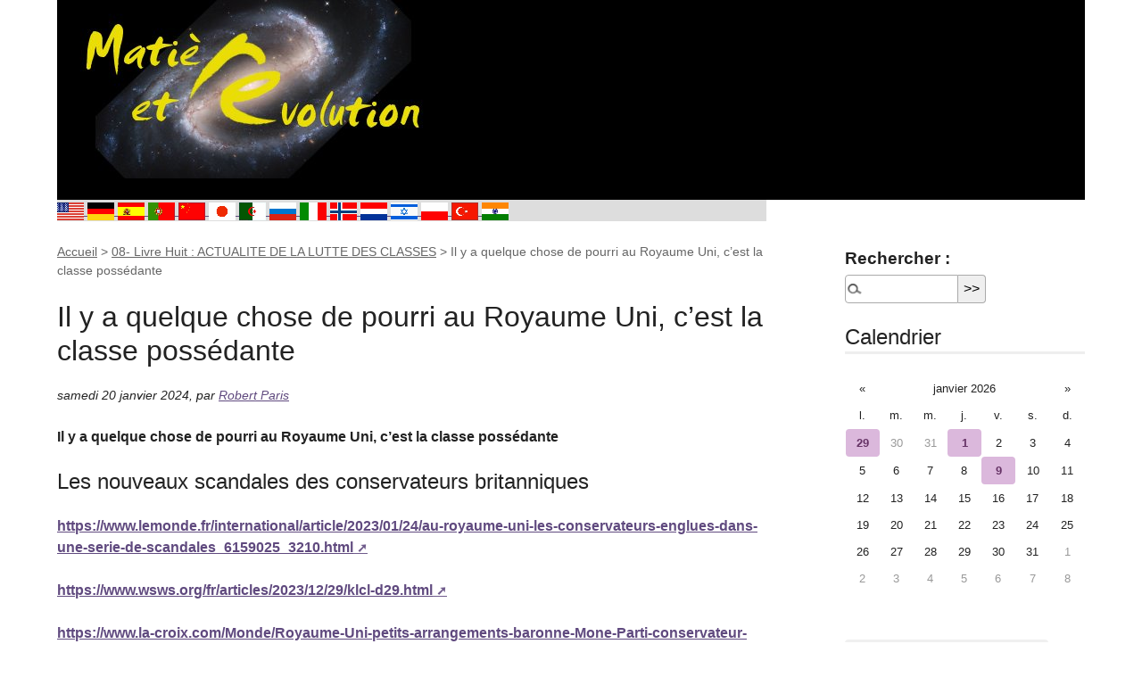

--- FILE ---
content_type: text/html; charset=utf-8
request_url: https://matierevolution.fr/spip.php?article7579
body_size: 21115
content:
<!DOCTYPE html>
<html dir="ltr" lang="fr" class="ltr fr no-js">
<head>
	<script type='text/javascript'>/*<![CDATA[*/(function(H){H.className=H.className.replace(/\bno-js\b/,'js')})(document.documentElement);/*]]>*/</script>
	<title>Il y a quelque chose de pourri au Royaume Uni, c’est la classe possédante - Matière et Révolution</title>
	<meta name="description" content=" Il y a quelque chose de pourri au Royaume Uni, c&#039;est la classe poss&#233;dante Les nouveaux scandales des conservateurs britanniques (&#8230;) " />
	<link rel="canonical" href="https://www.matierevolution.fr/spip.php?article7579" />
	<meta http-equiv="Content-Type" content="text/html; charset=utf-8" />
<meta name="viewport" content="width=device-width, initial-scale=1" />


<link rel="alternate" type="application/rss+xml" title="Syndiquer tout le site" href="spip.php?page=backend" />

   
<link rel="stylesheet" href="squelettes/css/reset.css?1727816954" type="text/css" />
<link rel="stylesheet" href="squelettes/css/clear.css?1727816954" type="text/css" />
<link rel="stylesheet" href="squelettes/css/font.css?1727816954" type="text/css" />
<link rel="stylesheet" href="squelettes/css/links.css?1727816954" type="text/css" />
<link rel="stylesheet" href="squelettes/css/typo.css?1727816954" type="text/css" />
<link rel="stylesheet" href="squelettes/css/media.css?1727816954" type="text/css" />
<link rel="stylesheet" href="squelettes/css/form.css?1727816954" type="text/css" />

<link rel="stylesheet" href="squelettes/css/layout.css?1727816954" type="text/css" />


<link rel="stylesheet" href="squelettes/css/spip.css?1727816954" type="text/css" />
<script>
var mediabox_settings={"auto_detect":true,"ns":"box","tt_img":true,"sel_g":"#documents_portfolio a[type='image\/jpeg'],#documents_portfolio a[type='image\/png'],#documents_portfolio a[type='image\/gif']","sel_c":".mediabox","str_ssStart":"Diaporama","str_ssStop":"Arr\u00eater","str_cur":"{current}\/{total}","str_prev":"Pr\u00e9c\u00e9dent","str_next":"Suivant","str_close":"Fermer","str_loading":"Chargement\u2026","str_petc":"Taper \u2019Echap\u2019 pour fermer","str_dialTitDef":"Boite de dialogue","str_dialTitMed":"Affichage d\u2019un media","splash_url":"","lity":{"skin":"_simple-dark","maxWidth":"90%","maxHeight":"90%","minWidth":"400px","minHeight":"","slideshow_speed":"2500","opacite":"0.9","defaultCaptionState":"expanded"}};
</script>
<!-- insert_head_css -->
<link rel="stylesheet" href="plugins-dist/mediabox/lib/lity/lity.css?1760090026" type="text/css" media="all" />
<link rel="stylesheet" href="plugins-dist/mediabox/lity/css/lity.mediabox.css?1760090026" type="text/css" media="all" />
<link rel="stylesheet" href="plugins-dist/mediabox/lity/skins/_simple-dark/lity.css?1760090026" type="text/css" media="all" /><link rel='stylesheet' type='text/css' media='all' href='plugins-dist/porte_plume/css/barre_outils.css?1760090026' />
<link rel='stylesheet' type='text/css' media='all' href='local/cache-css/cssdyn-css_barre_outils_icones_css-5b331061.css?1755245731' />

<link rel='stylesheet' href='plugins/auto/nuage/v5.1.0/css/nuage.css' type='text/css' />



<link rel="stylesheet" href="squelettes/css/theme.css?1727816954" type="text/css" />





<script src="prive/javascript/jquery.js?1760086912" type="text/javascript"></script>

<script src="prive/javascript/jquery.form.js?1760086912" type="text/javascript"></script>

<script src="prive/javascript/jquery.autosave.js?1760086912" type="text/javascript"></script>

<script src="prive/javascript/jquery.placeholder-label.js?1760086912" type="text/javascript"></script>

<script src="prive/javascript/ajaxCallback.js?1760086912" type="text/javascript"></script>

<script src="prive/javascript/js.cookie.js?1760086912" type="text/javascript"></script>
<!-- insert_head -->
<script src="plugins-dist/mediabox/lib/lity/lity.js?1760090026" type="text/javascript"></script>
<script src="plugins-dist/mediabox/lity/js/lity.mediabox.js?1760090026" type="text/javascript"></script>
<script src="plugins-dist/mediabox/javascript/spip.mediabox.js?1760090026" type="text/javascript"></script><script type='text/javascript' src='plugins-dist/porte_plume/javascript/jquery.markitup_pour_spip.js?1760090026'></script>
<script type='text/javascript' src='plugins-dist/porte_plume/javascript/jquery.previsu_spip.js?1760090026'></script>
<script type='text/javascript' src='local/cache-js/jsdyn-javascript_porte_plume_start_js-a04034ec.js?1768690819'></script>






<meta name="generator" content="SPIP 4.4.6" />


<link rel="icon" type="image/x-icon" href="squelettes/favicon.ico" />
<link rel="shortcut icon" type="image/x-icon" href="squelettes/favicon.ico" /></head>

<body class="pas_surlignable page_article">
<div class="page">

	<header class="clearfix header" role="banner" style="width:100%; background:black" >
        <a style="float:left" rel="start home" href="https://www.matierevolution.fr/" title="Accueil" class="accueil">
		<img
	src="local/cache-vignettes/L420xH200/siteon0-5aeb8.jpg?1768690822" class='spip_logo' width='420' height='200'
	alt="" /> 
		<!--strong id="nom_site_spip">Matière et Révolution</strong-->
	</a>
</header>	<div id="traduction">

	
	<a href="https://translate.google.fr/translate?u=https://www.matierevolution.fr%2Fspip.php?article7579&sl=fr&tl=en&hl=fr&ie=UTF-8"><img border="0" src="IMG/tn_USA.gif" width="30" height="20" alt="English" > </a> 
	<a href="https://translate.google.fr/translate?u=https://www.matierevolution.fr%2Fspip.php?article7579&sl=fr&tl=de&hl=fr&ie=UTF-8"><img border="0" src="IMG/tn_GER.gif" width="30" height="20" alt="German" > </a> 
	<a href="https://translate.google.fr/translate?u=https://www.matierevolution.fr%2Fspip.php?article7579&sl=fr&tl=es&hl=fr&ie=UTF-8"><img border="0" src="IMG/tn_ESP.gif" width="30" height="20" alt="Espagnol" > </a>
	<a href="https://translate.google.fr/translate?u=https://www.matierevolution.fr%2Fspip.php?article7579&sl=fr&tl=pt&hl=fr&ie=UTF-8"><img border="0" src="IMG/tn_POR.gif" width="30" height="20" alt="Portugese" > </a>
	<a href="https://translate.google.fr/translate?u=https://www.matierevolution.fr%2Fspip.php?article7579&sl=fr&tl=zh-CN&hl=fr&ie=UTF-8"><img border="0" src="IMG/tn_CHN.gif" width="30" height="20" alt="Chinese" > </a>
	<a href="https://translate.google.fr/translate?u=https://www.matierevolution.fr%2Fspip.php?article7579&sl=fr&tl=ja&hl=fr&ie=UTF-8"><img border="0" src="IMG/tn_JPN.gif" width="30" height="20" alt="Japanese" > </a>
	<a href="https://translate.google.fr/translate?u=https://www.matierevolution.fr%2Fspip.php?article7579&sl=fr&tl=ar&hl=fr&ie=UTF-8"><img border="0" src="IMG/tn_ALG.gif" width="30" height="20" alt="Arab" > </a>
	<a href="https://translate.google.fr/translate?u=https://www.matierevolution.fr%2Fspip.php?article7579&sl=fr&tl=ru&hl=fr&ie=UTF-8"><img border="0" src="IMG/tn_RUS.gif" width="30" height="20" alt="Rusian" > </a>
	<a href="https://translate.google.fr/translate?u=https://www.matierevolution.fr%2Fspip.php?article7579&sl=fr&tl=it&hl=fr&ie=UTF-8"><img border="0" src="IMG/tn_ITA.gif" width="30" height="20" alt="Italian" > </a>
	<a href="https://translate.google.fr/translate?u=https://www.matierevolution.fr%2Fspip.php?article7579&sl=fr&tl=no&hl=fr&ie=UTF-8"><img border="0" src="IMG/tn_NOR.gif" width="30" height="20" alt="Norvegian" > </a>
	<a href="https://translate.google.fr/translate?u=https://www.matierevolution.fr%2Fspip.php?article7579&sl=fr&tl=nl&hl=fr&ie=UTF-8"><img border="0" src="IMG/tn_NED.gif" width="30" height="20" alt="Dutch" > </a>
	<a href="https://translate.google.fr/translate?u=https://www.matierevolution.fr%2Fspip.php?article7579&sl=fr&tl=iw&hl=fr&ie=UTF-8"><img border="0" src="IMG/tn_ISR.gif" width="30" height="20" alt="Hebrew" > </a>
	<a href="https://translate.google.fr/translate?u=https://www.matierevolution.fr%2Fspip.php?article7579&sl=fr&tl=pl&hl=fr&ie=UTF-8"><img border="0" src="IMG/tn_POL.gif" width="30" height="20" alt="Polish" > </a>
	<a href="https://translate.google.fr/translate?u=https://www.matierevolution.fr%2Fspip.php?article7579&sl=fr&tl=tr&hl=fr&ie=UTF-8"><img border="0" src="IMG/tn_TUR.gif" width="30" height="20" alt="Turkish" > </a>
	<a href="https://translate.google.fr/translate?u=https://www.matierevolution.fr%2Fspip.php?article7579&sl=fr&tl=hi&hl=fr&ie=UTF-8"><img border="0" src="IMG/tn_IND.gif" width="30" height="20" alt="Hindi" > </a>

	
</div>
	<main class="main" role="main">
		
		<div class="wrapper hfeed">
		<div class="content hentry" id="content">
			<p class="arbo"><a href="https://www.matierevolution.fr/">Accueil</a> &gt; <a href="spip.php?rubrique99">08- Livre Huit : ACTUALITE DE LA LUTTE DES CLASSES</a> &gt; <strong class="on">Il y a quelque chose de pourri au Royaume Uni, c’est la classe possédante</strong></p>
	
			<div class="cartouche clearfix">
				
				<h1 class="surlignable entry-title">Il y a quelque chose de pourri au Royaume Uni, c’est la classe possédante</h1>
				
				<p class="info-publi"><abbr class="published" title="2024-01-19T23:09:00Z">samedi 20 janvier 2024</abbr><span class="sep">, </span><span class="auteurs">par  <span class="vcard author"><a class="url fn spip_in" href="spip.php?auteur2">Robert Paris</a></span></span></p>
				
				</div>
			
			<div class="chapo surlignable"><p>Il y a quelque chose de pourri au Royaume Uni, c’est la classe possédante</p>
<h2 class="spip">Les nouveaux scandales des conservateurs britanniques</h2>
<p><a href="https://www.lemonde.fr/international/article/2023/01/24/au-royaume-uni-les-conservateurs-englues-dans-une-serie-de-scandales_6159025_3210.html" class="spip_url spip_out auto" rel="nofollow external">https://www.lemonde.fr/international/article/2023/01/24/au-royaume-uni-les-conservateurs-englues-dans-une-serie-de-scandales_6159025_3210.html</a></p>
<p><a href="https://www.wsws.org/fr/articles/2023/12/29/klcl-d29.html" class="spip_url spip_out auto" rel="nofollow external">https://www.wsws.org/fr/articles/2023/12/29/klcl-d29.html</a></p>
<p><a href="https://www.la-croix.com/Monde/Royaume-Uni-petits-arrangements-baronne-Mone-Parti-conservateur-2022-11-29-1201244361" class="spip_url spip_out auto" rel="nofollow external">https://www.la-croix.com/Monde/Royaume-Uni-petits-arrangements-baronne-Mone-Parti-conservateur-2022-11-29-1201244361</a></p>
<p><a href="https://www.20minutes.fr/monde/4059696-20231026-royaume-uni-depute-conservateur-arrete-soupconne-viol" class="spip_url spip_out auto" rel="nofollow external">https://www.20minutes.fr/monde/4059696-20231026-royaume-uni-depute-conservateur-arrete-soupconne-viol</a></p>
<h2 class="spip">Dissimulation de covid, immunité collective bidon, fêtes pendant le confinement, Partygate, scandales sexuels... Ces affaires à répétition qui ont ébranlé le gouvernement de Boris Johnson </h2>
<p><a href="https://www.francetvinfo.fr/monde/royaume-uni/royaume-uni-partygate-scandales-sexuels-ces-affaires-a-repetition-qui-ebranlent-le-gouvernement-de-boris-johnson_5240587.html" class="spip_url spip_out auto" rel="nofollow external">https://www.francetvinfo.fr/monde/royaume-uni/royaume-uni-partygate-scandales-sexuels-ces-affaires-a-repetition-qui-ebranlent-le-gouvernement-de-boris-johnson_5240587.html</a></p>
<p><a href="https://www.france24.com/fr/europe/20220707-royaume-uni-boris-johnson-celui-par-qui-les-scandales-arrivent" class="spip_url spip_out auto" rel="nofollow external">https://www.france24.com/fr/europe/20220707-royaume-uni-boris-johnson-celui-par-qui-les-scandales-arrivent</a></p>
<p><a href="https://www.lepoint.fr/monde/le-gouvernement-de-boris-johnson-secoue-par-un-nouveau-scandale-sexuel-01-07-2022-2481753_24.php" class="spip_url spip_out auto" rel="nofollow external">https://www.lepoint.fr/monde/le-gouvernement-de-boris-johnson-secoue-par-un-nouveau-scandale-sexuel-01-07-2022-2481753_24.php</a></p>
<p> <a href="https://www.courrierinternational.com/article/scandale-boris-johnson-sous-le-feu-des-critiques-apres-un-nouveau-scandale-sexuel-dans-son-camp" class="spip_url spip_out auto" rel="nofollow external">https://www.courrierinternational.com/article/scandale-boris-johnson-sous-le-feu-des-critiques-apres-un-nouveau-scandale-sexuel-dans-son-camp</a></p>
<p><a href="https://www.radiofrance.fr/franceinter/2019-2022-ces-scandales-qui-ont-marque-le-passage-de-boris-johnson-a-downing-street-8957648" class="spip_url spip_out auto" rel="nofollow external">https://www.radiofrance.fr/franceinter/2019-2022-ces-scandales-qui-ont-marque-le-passage-de-boris-johnson-a-downing-street-8957648</a></p>
<p><a href="https://www.vosgesmatin.fr/politique/2021/11/11/boris-johnson-et-le-parti-conservateur-ebranles-par-un-scandale-de-lobbying" class="spip_url spip_out auto" rel="nofollow external">https://www.vosgesmatin.fr/politique/2021/11/11/boris-johnson-et-le-parti-conservateur-ebranles-par-un-scandale-de-lobbying</a></p>
<p><a href="https://www.lesechos.fr/monde/europe/les-trois-annees-agitees-de-boris-johnson-au-pouvoir-1775295" class="spip_url spip_out auto" rel="nofollow external">https://www.lesechos.fr/monde/europe/les-trois-annees-agitees-de-boris-johnson-au-pouvoir-1775295</a></p>
<p><a href="https://www.francetvinfo.fr/sante/maladie/coronavirus/royaume-uni-boris-johnson-cumule-les-scandales_5243140.html" class="spip_url spip_out auto" rel="nofollow external">https://www.francetvinfo.fr/sante/maladie/coronavirus/royaume-uni-boris-johnson-cumule-les-scandales_5243140.html</a></p>
<p><a href="https://www.ouest-france.fr/europe/royaume-uni/boris-johnson/boris-johnson-veut-tourner-la-page-du-scandale-cummings-6850763" class="spip_url spip_out auto" rel="nofollow external">https://www.ouest-france.fr/europe/royaume-uni/boris-johnson/boris-johnson-veut-tourner-la-page-du-scandale-cummings-6850763</a></p>
<h2 class="spip">Les scandales de Liz Truss</h2>
<p>Les media avaient dit que Liz Truss était la nouvelle Thatcher&nbsp;! La femme d’acier&nbsp;! Sauf qu’il n’y a plus d’acier dans l’économie anglaise</p>
<p><a href="https://www.letemps.ch/opinions/demission-liz-truss-marches-avaient-raison" class="spip_url spip_out auto" rel="nofollow external">https://www.letemps.ch/opinions/demission-liz-truss-marches-avaient-raison</a></p>
<p>Un énorme échec des politiques économiques après des déclarations retentissantes (les travailleurs n’en font pas assez, ou encore l’Angleterre est prête à mener la guerre nucléaire contre la Russie, etc.)</p>
<p><a href="https://www.matierevolution.fr/spip.php?article7342" class="spip_url spip_out auto" rel="nofollow external">https://www.matierevolution.fr/spip.php?article7342</a></p>
<p>Liz Truss, la nouvelle premier ministre d’Angleterre et la suite de Thatcher, un ennemi déclarée des travailleurs….</p>
<p><a href="https://www.france24.com/fr/europe/20220905-liz-truss-l-h%C3%A9riti%C3%A8re-du-thatch%C3%A9risme-pour-succ%C3%A9der-%C3%A0-boris-johnson" class="spip_url spip_out auto" rel="nofollow external">https://www.france24.com/fr/europe/20220905-liz-truss-l-h%C3%A9riti%C3%A8re-du-thatch%C3%A9risme-pour-succ%C3%A9der-%C3%A0-boris-johnson</a></p>
<p>Liz Truss et le gouvernement britannique reviennent sur la baisse d’impôt sur le revenu pour les plus riches</p>
<p><a href="https://www.lemonde.fr/international/article/2022/10/03/liz-truss-et-le-gouvernement-britannique-reviennent-sur-la-baisse-d-impot-sur-le-revenu-pour-les-plus-riches_6144160_3210.html" class="spip_url spip_out auto" rel="nofollow external">https://www.lemonde.fr/international/article/2022/10/03/liz-truss-et-le-gouvernement-britannique-reviennent-sur-la-baisse-d-impot-sur-le-revenu-pour-les-plus-riches_6144160_3210.html</a></p>
<p>L’état catastrophique de l’Angleterre après Truss</p>
<p><a href="https://www.lemonde.fr/international/article/2022/10/21/apres-la-demission-de-liz-truss-le-royaume-uni-plonge-dans-une-crise-politique-profonde-et-inedite_6146726_3210.html" class="spip_url spip_out auto" rel="nofollow external">https://www.lemonde.fr/international/article/2022/10/21/apres-la-demission-de-liz-truss-le-royaume-uni-plonge-dans-une-crise-politique-profonde-et-inedite_6146726_3210.html</a></p>
<p><a href="https://www.francetvinfo.fr/monde/royaume-uni/royaume-uni-comment-la-premiere-ministre-liz-truss-a-plonge-le-pays-dans-la-crise-en-quelques-semaines_5426974.html" class="spip_url spip_out auto" rel="nofollow external">https://www.francetvinfo.fr/monde/royaume-uni/royaume-uni-comment-la-premiere-ministre-liz-truss-a-plonge-le-pays-dans-la-crise-en-quelques-semaines_5426974.html</a></p>
<h2 class="spip">Les scandales de Rishi Sunak</h2>
<p>Prise illégale d&#8217;intérêts</p>
<p><a href="https://www.latribune.fr/economie/union-europeenne/le-premier-ministre-britannique-rishi-sunak-soupconne-de-prise-illegale-d-interets-959118.html" class="spip_url spip_out auto" rel="nofollow external">https://www.latribune.fr/economie/union-europeenne/le-premier-ministre-britannique-rishi-sunak-soupconne-de-prise-illegale-d-interets-959118.html</a></p>
<p>Une ministre au coeur des scandales</p>
<p><a href="https://www.valeursactuelles.com/monde/royaume-uni-au-coeur-de-scandales-la-ministre-de-linterieur-anti-immigration-limogee" class="spip_url spip_out auto" rel="nofollow external">https://www.valeursactuelles.com/monde/royaume-uni-au-coeur-de-scandales-la-ministre-de-linterieur-anti-immigration-limogee</a></p>
<p>Démêlés fiscaux</p>
<p><a href="https://www.letemps.ch/monde/europe/president-conservateurs-britanniques-nadhim-zahawi-limoge-demeles-fiscaux" class="spip_url spip_out auto" rel="nofollow external">https://www.letemps.ch/monde/europe/president-conservateurs-britanniques-nadhim-zahawi-limoge-demeles-fiscaux</a></p>
<p>Deux fois plus riche que le roi, Rishi Sunak est le Premier ministre britannique le plus riche de l’Histoire</p>
<p><a href="https://www.bfmtv.com/economie/deux-fois-plus-riche-que-le-roi-rishi-sunak-est-le-premier-ministre-britannique-le-plus-riche-de-l-histoire_AN-202210240460.html" class="spip_url spip_out auto" rel="nofollow external">https://www.bfmtv.com/economie/deux-fois-plus-riche-que-le-roi-rishi-sunak-est-le-premier-ministre-britannique-le-plus-riche-de-l-histoire_AN-202210240460.html</a></p>
<h2 class="spip">Le roi Charles III accusé…</h2>
<p>…de s’enrichir grâce aux morts</p>
<p><a href="https://www.ouest-france.fr/europe/royaume-uni/charles-iii/scandale-au-royaume-uni-charles-iii-accuse-de-senrichir-grace-aux-morts-e7d41824-8c58-11ee-8574-017bb85f3fb1" class="spip_url spip_out auto" rel="nofollow external">https://www.ouest-france.fr/europe/royaume-uni/charles-iii/scandale-au-royaume-uni-charles-iii-accuse-de-senrichir-grace-aux-morts-e7d41824-8c58-11ee-8574-017bb85f3fb1</a></p>
<p><a href="https://rmc.bfmtv.com/actualites/international/charles-iii-polemique-sur-les-heritages-recuperes-automatiquement-par-la-famille-royale_AV-202311270381.html" class="spip_url spip_out auto" rel="nofollow external">https://rmc.bfmtv.com/actualites/international/charles-iii-polemique-sur-les-heritages-recuperes-automatiquement-par-la-famille-royale_AV-202311270381.html</a></p>
<p>… de discréditer toute la royauté britannique</p>
<p><a href="https://www.wsws.org/fr/articles/2023/05/08/klex-m08.html" class="spip_url spip_out auto" rel="nofollow external">https://www.wsws.org/fr/articles/2023/05/08/klex-m08.html</a></p>
<p>… d’être violeur et pédophile</p>
<p><a href="https://www.public.fr/News/charles-iii-implique-dans-une-affaire-de-pedophilie-1776313" class="spip_url spip_out auto" rel="nofollow external">https://www.public.fr/News/charles-iii-implique-dans-une-affaire-de-pedophilie-1776313</a></p>
<p>Une fondation du roi Charles III prise dans un scandale d’abus sexuel sur mineurs</p>
<p><a href="https://www.vanityfair.fr/article/charles-iii-fondation-prise-dans-un-scandale-abus-sexuel-sur-mineurs" class="spip_url spip_out auto" rel="nofollow external">https://www.vanityfair.fr/article/charles-iii-fondation-prise-dans-un-scandale-abus-sexuel-sur-mineurs</a></p>
<p><a href="https://www.closermag.fr/royautes/charles-iii-le-roi-happe-par-un-scandale-lie-a-des-abus-sexuels-sur-mineurs-3223218#item=1" class="spip_url spip_out auto" rel="nofollow external">https://www.closermag.fr/royautes/charles-iii-le-roi-happe-par-un-scandale-lie-a-des-abus-sexuels-sur-mineurs-3223218#item=1</a></p>
<p>L’homme ayant couronné le roi d’Angleterre Charles III  vient d’être condamné par la justice</p>
<p><a href="https://fr.yahoo.com/news/charles-iii-lhomme-ayant-couronn%C3%A9-163000872.html" class="spip_url spip_out auto" rel="nofollow external">https://fr.yahoo.com/news/charles-iii-lhomme-ayant-couronn%C3%A9-163000872.html</a></p>
<p>Une famille royale nazie</p>
<p><a href="https://histoiresroyales.fr/prince-charles-edouard-duc-de-saxe-cobourg-gotha-nazi-ami-hitler/" class="spip_url spip_out auto" rel="nofollow external">https://histoiresroyales.fr/prince-charles-edouard-duc-de-saxe-cobourg-gotha-nazi-ami-hitler/</a></p>
<p>Le mari de la reine, un machiste, raciste et fasciste</p>
<p><a href="https://www.matierevolution.fr/spip.php?breve1133" class="spip_url spip_out auto" rel="nofollow external">https://www.matierevolution.fr/spip.php?breve1133</a></p>
<h2 class="spip">Covid aussi est un sujet de scandales nombreux et variés…</h2>
<p>A bas &#171;&nbsp;le putain de reconfinement&nbsp;&#187;, il vaut mieux remplir les cimetières, déclarait le premier ministre anglais Boris Johnson qui continue à déconfiner et remplit effectivement les cimetières…</p>
<p><a href="https://www.wsws.org/fr/articles/2021/05/10/mars-m10.html" class="spip_url spip_out auto" rel="nofollow external">https://www.wsws.org/fr/articles/2021/05/10/mars-m10.html</a></p>
<p><a href="https://www.ouest-france.fr/sante/virus/coronavirus/coronavirus-le-scandale-des-masques-covid-de-la-baronne-mone-nen-finit-plus-declabousser-londres-91efcdee-9e74-11ee-9839-768f8ee105c7" class="spip_url spip_out auto" rel="nofollow external">https://www.ouest-france.fr/sante/virus/coronavirus/coronavirus-le-scandale-des-masques-covid-de-la-baronne-mone-nen-finit-plus-declabousser-londres-91efcdee-9e74-11ee-9839-768f8ee105c7</a></p>
<p><a href="https://www.lesechos.fr/monde/europe/en-angleterre-les-lockdown-files-jettent-une-lumiere-crue-sur-la-gestion-du-covid-1911628" class="spip_url spip_out auto" rel="nofollow external">https://www.lesechos.fr/monde/europe/en-angleterre-les-lockdown-files-jettent-une-lumiere-crue-sur-la-gestion-du-covid-1911628</a></p>
<p><a href="https://www.mediapart.fr/journal/international/010323/des-revelations-de-presse-sur-les-premieres-reactions-officielles-face-au-covid-enflamment-le-royau" class="spip_url spip_out auto" rel="nofollow external">https://www.mediapart.fr/journal/international/010323/des-revelations-de-presse-sur-les-premieres-reactions-officielles-face-au-covid-enflamment-le-royau</a></p>
<p><a href="https://www.francetvinfo.fr/sante/maladie/coronavirus/covid-19-cinq-choses-a-savoir-sur-les-lockdown-files-ces-messages-qui-revelent-la-gestion-chaotique-du-gouvernement-britannique-pendant-la-pandemie_5701742.html" class="spip_url spip_out auto" rel="nofollow external">https://www.francetvinfo.fr/sante/maladie/coronavirus/covid-19-cinq-choses-a-savoir-sur-les-lockdown-files-ces-messages-qui-revelent-la-gestion-chaotique-du-gouvernement-britannique-pendant-la-pandemie_5701742.html</a></p>
<p><a href="https://www.lalibre.be/international/europe/2023/03/07/quand-est-ce-quon-deploie-le-nouveau-variant-ces-messages-whatsapp-de-lex-ministre-de-la-sante-qui-agitent-le-royaume-uni-B4ZEWY7PVRGOBJJPSFZ4LJRVFA/" class="spip_url spip_out auto" rel="nofollow external">https://www.lalibre.be/international/europe/2023/03/07/quand-est-ce-quon-deploie-le-nouveau-variant-ces-messages-whatsapp-de-lex-ministre-de-la-sante-qui-agitent-le-royaume-uni-B4ZEWY7PVRGOBJJPSFZ4LJRVFA/</a></p>
<p><a href="https://www.blast-info.fr/articles/2023/lockdown-files-le-scandale-sanitaire-en-mode-british-NWDYws6wSgqrwdWhyC2UPA" class="spip_url spip_out auto" rel="nofollow external">https://www.blast-info.fr/articles/2023/lockdown-files-le-scandale-sanitaire-en-mode-british-NWDYws6wSgqrwdWhyC2UPA</a></p>
<p><a href="https://www.20minutes.fr/monde/4039463-20230602-royaume-uni-gouvernement-refuse-fournir-documents-enquete-gestion-pandemie" class="spip_url spip_out auto" rel="nofollow external">https://www.20minutes.fr/monde/4039463-20230602-royaume-uni-gouvernement-refuse-fournir-documents-enquete-gestion-pandemie</a></p>
<h2 class="spip">Et des quantités d’autres scandales…</h2>
<p>British Museum</p>
<p><a href="https://www.lexpress.fr/monde/royaume-uni-le-british-museum-une-institution-au-coeur-du-scandale-IFQKNCUCVBBGDABYWATCQQEAD4/" class="spip_url spip_out auto" rel="nofollow external">https://www.lexpress.fr/monde/royaume-uni-le-british-museum-une-institution-au-coeur-du-scandale-IFQKNCUCVBBGDABYWATCQQEAD4/</a></p>
<p>La BBC<br class='autobr' />
<a href="https://www.lepoint.fr/monde/scandale-sexuel-a-la-bbc-le-royaume-uni-sous-le-choc-13-07-2023-2528311_24.php" class="spip_url spip_out auto" rel="nofollow external">https://www.lepoint.fr/monde/scandale-sexuel-a-la-bbc-le-royaume-uni-sous-le-choc-13-07-2023-2528311_24.php</a></p>
<p><a href="https://www.bfmtv.com/international/europe/angleterre/ecoles-hopitaux-scandale-au-royaume-uni-ou-des-milliers-de-batiments-publics-menacent-de-s-effondrer_AN-202309050398.html" class="spip_url spip_out auto" rel="nofollow external">https://www.bfmtv.com/international/europe/angleterre/ecoles-hopitaux-scandale-au-royaume-uni-ou-des-milliers-de-batiments-publics-menacent-de-s-effondrer_AN-202309050398.html</a></p>
<p><a href="https://www.lemonde.fr/international/article/2023/09/19/au-royaume-uni-plus-de-1-000-policiers-londoniens-sanctionnes-apres-une-serie-de-scandales_6189994_3210.html" class="spip_url spip_out auto" rel="nofollow external">https://www.lemonde.fr/international/article/2023/09/19/au-royaume-uni-plus-de-1-000-policiers-londoniens-sanctionnes-apres-une-serie-de-scandales_6189994_3210.html</a></p>
<p><a href="https://www.lesechos.fr/monde/europe/en-angleterre-laffaire-du-beton-defectueux-dans-les-ecoles-tourne-a-la-crise-politique-1975866" class="spip_url spip_out auto" rel="nofollow external">https://www.lesechos.fr/monde/europe/en-angleterre-laffaire-du-beton-defectueux-dans-les-ecoles-tourne-a-la-crise-politique-1975866</a></p>
<p><a href="https://www.letemps.ch/sciences/sante/le-royaume-uni-se-penche-enfin-sur-son-scandale-de-sang-contamine" class="spip_url spip_out auto" rel="nofollow external">https://www.letemps.ch/sciences/sante/le-royaume-uni-se-penche-enfin-sur-son-scandale-de-sang-contamine</a></p>
<p><a href="https://www.lemonde.fr/economie/article/2023/04/07/au-royaume-uni-le-scandale-des-compteurs-de-gaz-et-d-electricite-prepayes_6168594_3234.html" class="spip_url spip_out auto" rel="nofollow external">https://www.lemonde.fr/economie/article/2023/04/07/au-royaume-uni-le-scandale-des-compteurs-de-gaz-et-d-electricite-prepayes_6168594_3234.html</a></p>
<p><a href="https://www.valeursactuelles.com/monde/royaume-uni-au-coeur-de-scandales-la-ministre-de-linterieur-anti-immigration-limogee" class="spip_url spip_out auto" rel="nofollow external">https://www.valeursactuelles.com/monde/royaume-uni-au-coeur-de-scandales-la-ministre-de-linterieur-anti-immigration-limogee</a></p>
<p><a href="https://www.novethic.fr/actualite/environnement/biodiversite/isr-rse/apres-l-echec-des-credits-carbone-le-royaume-uni-s-apprete-a-lancer-des-credits-biodiversite-151511.html" class="spip_url spip_out auto" rel="nofollow external">https://www.novethic.fr/actualite/environnement/biodiversite/isr-rse/apres-l-echec-des-credits-carbone-le-royaume-uni-s-apprete-a-lancer-des-credits-biodiversite-151511.html</a></p>
<p><a href="https://www.rfi.fr/fr/podcasts/grand-reportage/20230802-royaume-uni-le-scandale-des-employ%C3%A9s-de-la-poste-accus%C3%A9s-%C3%A0-tort" class="spip_url spip_out auto" rel="nofollow external">https://www.rfi.fr/fr/podcasts/grand-reportage/20230802-royaume-uni-le-scandale-des-employ%C3%A9s-de-la-poste-accus%C3%A9s-%C3%A0-tort</a></p>
<p>Des scandales plus profonds, les scandales sociaux</p>
<p>L’Angleterre n’a pas seulement une royauté des plus corrompue et arriérée du monde mais aussi une jeunesse des plus pauvres, sous alimentée et sous éduquée du monde&nbsp;!</p>
<p><a href="https://www.courrierinternational.com/article/sante-pourquoi-les-enfants-du-royaume-uni-sont-ils-si-petits?utm_source=pocket-newtab-bff" class="spip_url spip_out auto" rel="nofollow external">https://www.courrierinternational.com/article/sante-pourquoi-les-enfants-du-royaume-uni-sont-ils-si-petits?utm_source=pocket-newtab-bff</a></p>
<p>Encore un durcissement des lois anti-immigration en Angleterre&nbsp;!</p>
<p><a href="https://www.lemonde.fr/international/article/2023/03/08/le-royaume-uni-provoque-la-controverse-en-proposant-de-priver-du-droit-d-asile-les-migrants-ayant-traverse-la-manche_6164549_3210.html" class="spip_url spip_out auto" rel="nofollow external">https://www.lemonde.fr/international/article/2023/03/08/le-royaume-uni-provoque-la-controverse-en-proposant-de-priver-du-droit-d-asile-les-migrants-ayant-traverse-la-manche_6164549_3210.html</a></p>
<p><a href="https://rmc.bfmtv.com/actualites/international/royaume-uni-une-nouvelle-loi-anti-immigration-historiquement-dure-devoilee-mardi_AV-202303060307.html" class="spip_url spip_out auto" rel="nofollow external">https://rmc.bfmtv.com/actualites/international/royaume-uni-une-nouvelle-loi-anti-immigration-historiquement-dure-devoilee-mardi_AV-202303060307.html</a></p>
<p>L’Angleterre va encore limiter le droit de grève…</p>
<p><a href="https://www.lemonde.fr/international/article/2022/09/23/le-royaume-uni-veut-limiter-le-droit-de-greve-aux-seuls-cas-ou-les-negociations-ont-echoue_6142873_3210.html" class="spip_url spip_out auto" rel="nofollow external">https://www.lemonde.fr/international/article/2022/09/23/le-royaume-uni-veut-limiter-le-droit-de-greve-aux-seuls-cas-ou-les-negociations-ont-echoue_6142873_3210.html</a></p>
<p>Le ministre britannique des Finances dépose un budget de guerre de classe</p>
<p><a href="https://www.wsws.org/fr/articles/2022/11/19/brit-n19.html" class="spip_url spip_out auto" rel="nofollow external">https://www.wsws.org/fr/articles/2022/11/19/brit-n19.html</a></p>
<p>L’Angleterre capitaliste est en chute&nbsp;: ce n’est pas la monarchie qui la sauvera</p>
<p><a href="https://www.boursorama.com/actualite-economique/actualites/la-banque-d-angleterre-intervient-encore-le-fmi-appelle-londres-a-aller-dans-son-sens-98c2075f4ce08d46ed3942fb2ae68c91" class="spip_url spip_out auto" rel="nofollow external">https://www.boursorama.com/actualite-economique/actualites/la-banque-d-angleterre-intervient-encore-le-fmi-appelle-londres-a-aller-dans-son-sens-98c2075f4ce08d46ed3942fb2ae68c91</a></p>
<p>Un programme gouvernemental de guerre de classe</p>
<p><a href="https://www.wsws.org/fr/articles/2022/06/16/runi-j16.html" class="spip_url spip_out auto" rel="nofollow external">https://www.wsws.org/fr/articles/2022/06/16/runi-j16.html</a></p>
<p>Boom de la gâle au Royaume uni</p>
<p><a href="https://www.doctissimo.fr/sante/boom-de-la-gale-au-royaume-uni-apres-les-punaises-de-lit-la-france-doit-elle-sy-attendre/117f95_ar.html" class="spip_url spip_out auto" rel="nofollow external">https://www.doctissimo.fr/sante/boom-de-la-gale-au-royaume-uni-apres-les-punaises-de-lit-la-france-doit-elle-sy-attendre/117f95_ar.html</a></p>
<p>Le scandale des enfants volés</p>
<p><a href="https://www.gauchemip.org/spip.php?article20337" class="spip_url spip_out auto" rel="nofollow external">https://www.gauchemip.org/spip.php?article20337</a></p>
<p>Un système d’indemnisation hostile aux victimes du scandale Windrush</p>
<p><a href="https://www.hrw.org/fr/news/2023/04/17/royaume-uni-un-systeme-dindemnisation-hostile-envers-les-victimes-du-scandale" class="spip_url spip_out auto" rel="nofollow external">https://www.hrw.org/fr/news/2023/04/17/royaume-uni-un-systeme-dindemnisation-hostile-envers-les-victimes-du-scandale</a></p>
<p>Le scandale des compteurs pré-payés</p>
<p> <a href="https://www.lemonde.fr/economie/article/2023/04/07/au-royaume-uni-le-scandale-des-compteurs-de-gaz-et-d-electricite-prepayes_6168594_3234.html" class="spip_url spip_out auto" rel="nofollow external">https://www.lemonde.fr/economie/article/2023/04/07/au-royaume-uni-le-scandale-des-compteurs-de-gaz-et-d-electricite-prepayes_6168594_3234.html</a></p>
<p>Le scandale du béton défectueux métaphore qu’un pays qui s’effrite…<br class='autobr' />
<a href="https://www.lesechos.fr/monde/europe/en-angleterre-laffaire-du-beton-defectueux-dans-les-ecoles-tourne-a-la-crise-politique-1975866" class="spip_url spip_out auto" rel="nofollow external">https://www.lesechos.fr/monde/europe/en-angleterre-laffaire-du-beton-defectueux-dans-les-ecoles-tourne-a-la-crise-politique-1975866</a></p>
<p><a href="https://www.leparisien.fr/faits-divers/royaume-uni-un-millier-decoles-baties-avec-un-beton-faisant-craindre-des-effondrements-04-09-2023-B3QA27JMLVBVVMEWL3WN4YXNYM.php" class="spip_url spip_out auto" rel="nofollow external">https://www.leparisien.fr/faits-divers/royaume-uni-un-millier-decoles-baties-avec-un-beton-faisant-craindre-des-effondrements-04-09-2023-B3QA27JMLVBVVMEWL3WN4YXNYM.php</a></p>
<p>Scandale en Grande Bretagne après espionnage d’opposants à l’amiante</p>
<p><a href="https://aleacontroles.com/actualites/amiante-scandale-en-grande-bretagne" class="spip_url spip_out auto" rel="nofollow external">https://aleacontroles.com/actualites/amiante-scandale-en-grande-bretagne</a></p>
<p>Scandale en Grande Bretagne après le suicide d’une présentatrice</p>
<p><a href="https://www.letelegramme.fr/monde/scandale-en-grande-bretagne-apres-le-suicide-dune-presentatrice-de-tele-realite-3614079.php" class="spip_url spip_out auto" rel="nofollow external">https://www.letelegramme.fr/monde/scandale-en-grande-bretagne-apres-le-suicide-dune-presentatrice-de-tele-realite-3614079.php</a></p>
<p>Conditions de vie déplorables pour les enfants et leurs familles en quête d’asile</p>
<p><a href="https://www.hrw.org/fr/news/2023/09/14/royaume-uni-conditions-de-vie-deplorables-pour-les-enfants-et-leurs-familles-en" class="spip_url spip_out auto" rel="nofollow external">https://www.hrw.org/fr/news/2023/09/14/royaume-uni-conditions-de-vie-deplorables-pour-les-enfants-et-leurs-familles-en</a></p>
<p>La situation des droits humains se dégrade violemment</p>
<p><a href="https://www.amnesty.org/fr/location/europe-and-central-asia/united-kingdom/report-united-kingdom/" class="spip_url spip_out auto" rel="nofollow external">https://www.amnesty.org/fr/location/europe-and-central-asia/united-kingdom/report-united-kingdom/</a></p>
<h2 class="spip">La classe ouvrière réplique…</h2>
<p><a href="https://www.matierevolution.fr/spip.php?article7565" class="spip_url spip_out auto" rel="nofollow external">https://www.matierevolution.fr/spip.php?article7565</a></p>
<p>Où va le Royaume-Uni&nbsp;? Celui des capitalistes s’effondre&nbsp;! Celui des prolétaires émerge&nbsp;!</p>
<p><a href="https://www.matierevolution.fr/spip.php?article7342" class="spip_url spip_out auto" rel="nofollow external">https://www.matierevolution.fr/spip.php?article7342</a></p></div>
			
		
			
			
		
			
			
	
			
			
			
			
			
			<a href="#forum" name="forum" id="forum"></a>


<div class="comments comments-thread comments-thread-1">
<h2>Messages</h2>
<ul class="comments-items">

	
	<li class="comment-item comment-fil odd  first">
		<div class="comment hreview">
			<a href="#comment58470" name="comment58470" id="comment58470"></a>
			<a href="#forum58470" name="forum58470" id="forum58470"></a>
			<p class="comment-meta">
				<a rel="self bookmark" href="#forum58470" title="Lien permanent vers le commentaire 58470" class="permalink"> <span class="permalink">1.</span>
				<strong class="comment-titre">Il y a quelque chose de pourri au Royaume Uni, c’est la classe possédante, </strong>
				<small><abbr class="dtreviewed" title="2024-08-09T02:23:56Z">9 août 2024, 04:23</abbr><span class="sep">, </span>par  <span class="">Robert</span></small></a>
			</p>
			<div class="comment-content description">
				<p> ;<br class="autobr">
En Angleterre, la police fait semblant de rechercher les organisateurs des émeutes racistes violentes qui ont frappé les immigrés. En fait, l’organisatrice, l’extrême droite, est parfaitement connue de la police puisqu’elle la pénètre complètement et que, sous gouvernement de droite dure, l’extrême droite avait pignon sur rue. Avec des déclarations dures contre les émeutiers, le gouvernement travailliste ne jette que de la poudre aux yeux et arrête quelques lampistes. Manifester contre l’extrême droite ne suffit pas. Il faut s’attaquer à la racine même du fascisme qui est attachée à l’appareil d’Etat anglais et à la classe possédante. Les travaillistes ne le feront jamais ! C’est un mouvement de masse des travailleurs qui, seul, peut combattre l’extrême droite, tout en combattant la classe possédante et la marche à la guerre. Mais il ne peut nullement compter sur les travaillistes ni sur les dirigeants syndicaux !</p>
				
				
				
			</div>
		</div>
		
	</li>
	
	<li class="comment-item comment-fil even">
		<div class="comment hreview">
			<a href="#comment58475" name="comment58475" id="comment58475"></a>
			<a href="#forum58475" name="forum58475" id="forum58475"></a>
			<p class="comment-meta">
				<a rel="self bookmark" href="#forum58475" title="Lien permanent vers le commentaire 58475" class="permalink"> <span class="permalink">2.</span>
				<strong class="comment-titre">Il y a quelque chose de pourri au Royaume Uni, c’est la classe possédante, </strong>
				<small><abbr class="dtreviewed" title="2024-08-10T04:13:23Z">10 août 2024, 06:13</abbr><span class="sep">, </span>par  <span class="">un pourri de plus</span></small></a>
			</p>
			<div class="comment-content description">
				<p>.<br class="autobr">
L’extrême droitiste Elon Musk cultive les émeutes racistes d’Angleterre...</p>
<p><a href="https://www.ouest-france.fr/europe/royaume-uni/editorial-la-guerre-civile-delon-musk-e5a64972-562f-11ef-9a12-58a3dd767213" class="spip_url spip_out auto" rel="nofollow external">https://www.ouest-france.fr/europe/royaume-uni/editorial-la-guerre-civile-delon-musk-e5a64972-562f-11ef-9a12-58a3dd767213</a></p>
				
				
				
			</div>
		</div>
		
	</li>
	
	<li class="comment-item comment-fil odd">
		<div class="comment hreview">
			<a href="#comment58482" name="comment58482" id="comment58482"></a>
			<a href="#forum58482" name="forum58482" id="forum58482"></a>
			<p class="comment-meta">
				<a rel="self bookmark" href="#forum58482" title="Lien permanent vers le commentaire 58482" class="permalink"> <span class="permalink">3.</span>
				<strong class="comment-titre">Il y a quelque chose de pourri au Royaume Uni, c’est la classe possédante, </strong>
				<small><abbr class="dtreviewed" title="2024-08-11T10:57:54Z">11 août 2024, 12:57</abbr><span class="sep">, </span>par  <span class="">Laurence</span></small></a>
			</p>
			<div class="comment-content description">
				<p>.<br class="autobr">
Au Royaume-Uni, des milliers d’enfants sont retirés à leur famille pauvre sur simple soupçon de maltraitance, puis adoptés ou placés dans des institutions.</p>
<p><a href="https://www.telerama.fr/television/sur-france-5,-un-documentaire-denonce-les-ravages-du-children-act-en-angleterre,n6204452.php" class="spip_url spip_out auto" rel="nofollow external">https://www.telerama.fr/television/sur-france-5,-un-documentaire-denonce-les-ravages-du-children-act-en-angleterre,n6204452.php</a></p>
<p><a href="https://www.youtube.com/watch?v=XRHynSw1zxs" class="spip_url spip_out auto" rel="nofollow external">https://www.youtube.com/watch?v=XRHynSw1zxs</a></p>
<p><a href="https://berthoalain.com/2024/07/19/enfants-retires-a-leur-famille-emeute-a-leeds-18-juillet-2024/" class="spip_url spip_out auto" rel="nofollow external">https://berthoalain.com/2024/07/19/enfants-retires-a-leur-famille-emeute-a-leeds-18-juillet-2024/</a></p>
<p><a href="https://www.youtube.com/watch?v=3ecZqqYN8_M" class="spip_url spip_out auto" rel="nofollow external">https://www.youtube.com/watch?v=3ecZqqYN8_M</a></p>
<p><a href="https://www.lemonde.fr/televisions-radio/article/2016/11/15/au-royaume-uni-le-scandale-des-enfants-arraches-a-leur-famille_5031213_1655027.html" class="spip_url spip_out auto" rel="nofollow external">https://www.lemonde.fr/televisions-radio/article/2016/11/15/au-royaume-uni-le-scandale-des-enfants-arraches-a-leur-famille_5031213_1655027.html</a></p>
				
				
				
			</div>
		</div>
		
	</li>
	
	<li class="comment-item comment-fil even">
		<div class="comment hreview">
			<a href="#comment58517" name="comment58517" id="comment58517"></a>
			<a href="#forum58517" name="forum58517" id="forum58517"></a>
			<p class="comment-meta">
				<a rel="self bookmark" href="#forum58517" title="Lien permanent vers le commentaire 58517" class="permalink"> <span class="permalink">4.</span>
				<strong class="comment-titre">Il y a quelque chose de pourri au Royaume Uni, c’est la classe possédante, </strong>
				<small><abbr class="dtreviewed" title="2024-08-19T04:47:31Z">19 août 2024, 06:47</abbr><span class="sep">, </span>par  <span class="">John</span></small></a>
			</p>
			<div class="comment-content description">
				<p>.<br class="autobr">
Quelle est la voie à suivre dans la lutte contre l’extrême droite au Royaume-Uni ?</p>
<p><a href="https://www.wsws.org/fr/articles/2024/08/17/pers-a17.html" class="spip_url spip_out auto" rel="nofollow external">https://www.wsws.org/fr/articles/2024/08/17/pers-a17.html</a></p>
				
				
				
			</div>
		</div>
		
	</li>
	
	<li class="comment-item comment-fil odd">
		<div class="comment hreview">
			<a href="#comment58589" name="comment58589" id="comment58589"></a>
			<a href="#forum58589" name="forum58589" id="forum58589"></a>
			<p class="comment-meta">
				<a rel="self bookmark" href="#forum58589" title="Lien permanent vers le commentaire 58589" class="permalink"> <span class="permalink">5.</span>
				<strong class="comment-titre">Il y a quelque chose de pourri au Royaume Uni, c’est la classe possédante, </strong>
				<small><abbr class="dtreviewed" title="2024-09-05T03:28:34Z">5 septembre 2024, 05:28</abbr><span class="sep">, </span>par  <span class="">alain</span></small></a>
			</p>
			<div class="comment-content description">
				<p>.<br class="autobr">
La question du logement est un révélateur du pourrissement de la classe possédante</p>
<p><a href="https://www.lemonde.fr/economie/article/2024/09/04/incendie-de-la-grenfell-tower-le-rapport-d-enquete-final-publie-un-verdict-accablant_6303957_3234.html" class="spip_url spip_out auto" rel="nofollow external">https://www.lemonde.fr/economie/article/2024/09/04/incendie-de-la-grenfell-tower-le-rapport-d-enquete-final-publie-un-verdict-accablant_6303957_3234.html</a></p>
<p><a href="https://www.la-croix.com/economie/tour-grenfell-incompetence-et-cupidite-au-cour-du-drame-selon-le-rapport-d-enquete-20240904" class="spip_url spip_out auto" rel="nofollow external">https://www.la-croix.com/economie/tour-grenfell-incompetence-et-cupidite-au-cour-du-drame-selon-le-rapport-d-enquete-20240904</a></p>
				
				
				
			</div>
		</div>
		
	</li>
	
	<li class="comment-item comment-fil even">
		<div class="comment hreview">
			<a href="#comment62934" name="comment62934" id="comment62934"></a>
			<a href="#forum62934" name="forum62934" id="forum62934"></a>
			<p class="comment-meta">
				<a rel="self bookmark" href="#forum62934" title="Lien permanent vers le commentaire 62934" class="permalink"> <span class="permalink">6.</span>
				<strong class="comment-titre">Il y a quelque chose de pourri au Royaume Uni, c’est la classe possédante, </strong>
				<small><abbr class="dtreviewed" title="2024-11-06T04:47:17Z">6 novembre 2024, 05:47</abbr><span class="sep">, </span>par  <span class="">John</span></small></a>
			</p>
			<div class="comment-content description">
				<p>.<br class="autobr">
Scandales royaux au Royaume-Uni</p>
<p><a href="https://www.courrierinternational.com/article/revelations-comment-charles-iii-et-le-prince-william-s-enrichissent-sur-le-dos-des-services-publics_224113" class="spip_url spip_out auto" rel="nofollow external">https://www.courrierinternational.com/article/revelations-comment-charles-iii-et-le-prince-william-s-enrichissent-sur-le-dos-des-services-publics_224113</a></p>
				
				
				
			</div>
		</div>
		
	</li>
	
	<li class="comment-item comment-fil odd">
		<div class="comment hreview">
			<a href="#comment63235" name="comment63235" id="comment63235"></a>
			<a href="#forum63235" name="forum63235" id="forum63235"></a>
			<p class="comment-meta">
				<a rel="self bookmark" href="#forum63235" title="Lien permanent vers le commentaire 63235" class="permalink"> <span class="permalink">7.</span>
				<strong class="comment-titre">Il y a quelque chose de pourri au Royaume Uni, c’est la classe possédante, </strong>
				<small><abbr class="dtreviewed" title="2025-01-04T05:44:57Z">4 janvier 2025, 06:44</abbr><span class="sep">, </span>par  <span class="">Laurence</span></small></a>
			</p>
			<div class="comment-content description">
				<p>.<br class="autobr">
 Les monarchies nagent dans les scandales. Il y a quelque chose de pourri aux royaumes…</p>
<p>Royaume Uni</p>
<p><a href="https://www.capital.fr/economie-politique/le-roi-charles-iii-et-le-prince-william-embourbes-dans-un-scandale-financier-ce-quil-faut-savoir-sur-laffaire-douchy-files-1505341" class="spip_url spip_out auto" rel="nofollow external">https://www.capital.fr/economie-politique/le-roi-charles-iii-et-le-prince-william-embourbes-dans-un-scandale-financier-ce-quil-faut-savoir-sur-laffaire-douchy-files-1505341</a></p>
<p><a href="https://www.rtbf.be/article/deja-paria-de-la-famille-royale-le-prince-andrew-au-coeur-d-un-nouveau-scandale-embarrassant-11477990" class="spip_url spip_out auto" rel="nofollow external">https://www.rtbf.be/article/deja-paria-de-la-famille-royale-le-prince-andrew-au-coeur-d-un-nouveau-scandale-embarrassant-11477990</a></p>
<p><a href="https://www.capital.fr/economie-politique/une-enquete-inedite-revele-la-fortune-cachee-de-charles-iii-1505096" class="spip_url spip_out auto" rel="nofollow external">https://www.capital.fr/economie-politique/une-enquete-inedite-revele-la-fortune-cachee-de-charles-iii-1505096</a></p>
<p><a href="https://www.elle.fr/People/La-vie-des-people/News/Scandale-royal-quand-la-mort-de-Lady-Di-a-fait-vaciller-Elisabeth-II-3980290" class="spip_url spip_out auto" rel="nofollow external">https://www.elle.fr/People/La-vie-des-people/News/Scandale-royal-quand-la-mort-de-Lady-Di-a-fait-vaciller-Elisabeth-II-3980290</a></p>
<p><a href="https://www.voici.fr/news-people/scandale-pour-charles-iii-le-prix-de-son-couronnement-a-ete-revele-et-il-fait-grandement-polemique-794684" class="spip_url spip_out auto" rel="nofollow external">https://www.voici.fr/news-people/scandale-pour-charles-iii-le-prix-de-son-couronnement-a-ete-revele-et-il-fait-grandement-polemique-794684</a></p>
<p>Norvège</p>
<p><a href="https://www.sudouest.fr/faits-divers/la-famille-royale-norvegienne-ebranlee-par-le-plus-gros-scandale-de-son-histoire-22436206.php" class="spip_url spip_out auto" rel="nofollow external">https://www.sudouest.fr/faits-divers/la-famille-royale-norvegienne-ebranlee-par-le-plus-gros-scandale-de-son-histoire-22436206.php</a></p>
<p><a href="https://fr.news.yahoo.com/apr%C3%A8s-scandales-harald-v-norv%C3%A8ge-112410392.html?guccounter=1&amp;guce_referrer=aHR0cHM6Ly9uZXdzLmdvb2dsZS5jb20v&amp;guce_referrer_sig=AQAAAE4x9TlOqG9wZqRAZLKVa7NFt6OElMC97W5-aa7OuQhOfkieSQQawu7FKSkMvXDTYdPiHCbQc08LqTz39KrhbSLSrzORmPjkLigyd4r-qUHRaH2TJTl-krv6_IoY1pd28ypVOpzcEe6-S0h2g0gHZNIMHWMfh4CI8Lwhq0O6vXci" class="spip_url spip_out auto" rel="nofollow external">https://fr.news.yahoo.com/apr%C3%A8s-scandales-harald-v-norv%C3%A8ge-112410392.html?guccounter=1&amp;guce_referrer=aHR0cHM6Ly9uZXdzLmdvb2dsZS5jb20v&amp;guce_referrer_sig=AQAAAE4x9TlOqG9wZqRAZLKVa7NFt6OElMC97W5-aa7OuQhOfkieSQQawu7FKSkMvXDTYdPiHCbQc08LqTz39KrhbSLSrzORmPjkLigyd4r-qUHRaH2TJTl-krv6_IoY1pd28ypVOpzcEe6-S0h2g0gHZNIMHWMfh4CI8Lwhq0O6vXci</a></p>
<p>Espagne</p>
<p><a href="https://www.gala.fr/l_actu/news_de_stars/juan-carlos-infidele-le-roi-dechu-au-coeur-dun-scandale-de-grande-ampleur_553520" class="spip_url spip_out auto" rel="nofollow external">https://www.gala.fr/l_actu/news_de_stars/juan-carlos-infidele-le-roi-dechu-au-coeur-dun-scandale-de-grande-ampleur_553520</a></p>
<p><a href="https://www.gala.fr/l_actu/news_de_stars/juan-carlos-apres-les-maitresses-lex-roi-despagne-rattrape-par-des-affaires-de-gros-sous_554298" class="spip_url spip_out auto" rel="nofollow external">https://www.gala.fr/l_actu/news_de_stars/juan-carlos-apres-les-maitresses-lex-roi-despagne-rattrape-par-des-affaires-de-gros-sous_554298</a></p>
<p><a href="https://www.taurillon.org/argent-scandaleux-la-monarchie-espagnole-est-elle-en-danger" class="spip_url spip_out auto" rel="nofollow external">https://www.taurillon.org/argent-scandaleux-la-monarchie-espagnole-est-elle-en-danger</a></p>
<p><a href="https://soirmag.lesoir.be/578893/article/2024-04-12/lespagne-une-monarchie-en-danger" class="spip_url spip_out auto" rel="nofollow external">https://soirmag.lesoir.be/578893/article/2024-04-12/lespagne-une-monarchie-en-danger</a></p>
<p>Maroc</p>
<p><a href="https://www.algerie-focus.com/le-scandale-des-freres-azaitar-laffaire-secrete-qui-ebranle-le-roi-du-maroc-mohammed-vi/" class="spip_url spip_out auto" rel="nofollow external">https://www.algerie-focus.com/le-scandale-des-freres-azaitar-laffaire-secrete-qui-ebranle-le-roi-du-maroc-mohammed-vi/</a></p>
<p><a href="https://www.lexpress.fr/monde/afrique/mohammed-vi-un-roi-sous-influence-lenquete-qui-a-fait-paniquer-le-pouvoir-marocain-XPMCP3E5RFCN3HG6V7SOK3JRRA/" class="spip_url spip_out auto" rel="nofollow external">https://www.lexpress.fr/monde/afrique/mohammed-vi-un-roi-sous-influence-lenquete-qui-a-fait-paniquer-le-pouvoir-marocain-XPMCP3E5RFCN3HG6V7SOK3JRRA/</a></p>
<p><a href="https://observalgerie.com/2022/09/20/politique/maroc-mohammed-vi-scandale/" class="spip_url spip_out auto" rel="nofollow external">https://observalgerie.com/2022/09/20/politique/maroc-mohammed-vi-scandale/</a></p>
<p>Belgique</p>
<p><a href="https://www.lepoint.fr/people/la-monarchie-belge-resiste-aux-scandales-mais-manque-de-glamour-18-07-2013-1705978_2116.php" class="spip_url spip_out auto" rel="nofollow external">https://www.lepoint.fr/people/la-monarchie-belge-resiste-aux-scandales-mais-manque-de-glamour-18-07-2013-1705978_2116.php</a></p>
<p><a href="https://www.lesechos.fr/2013/01/la-monarchie-belge-en-plein-scandale-fiscal-300772" class="spip_url spip_out auto" rel="nofollow external">https://www.lesechos.fr/2013/01/la-monarchie-belge-en-plein-scandale-fiscal-300772</a></p>
<p><a href="https://www.virgule.lu/granderegion/belgique/laurent-le-prince-qui-agite-la-belgique/1362487.html" class="spip_url spip_out auto" rel="nofollow external">https://www.virgule.lu/granderegion/belgique/laurent-le-prince-qui-agite-la-belgique/1362487.html</a></p>
				
				
				
			</div>
		</div>
		
	</li>
	
	<li class="comment-item comment-fil even">
		<div class="comment hreview">
			<a href="#comment63477" name="comment63477" id="comment63477"></a>
			<a href="#forum63477" name="forum63477" id="forum63477"></a>
			<p class="comment-meta">
				<a rel="self bookmark" href="#forum63477" title="Lien permanent vers le commentaire 63477" class="permalink"> <span class="permalink">8.</span>
				<strong class="comment-titre">Il y a quelque chose de pourri au Royaume Uni, c’est la classe possédante, </strong>
				<small><abbr class="dtreviewed" title="2025-02-24T05:48:07Z">24 février 2025, 06:48</abbr><span class="sep">, </span>par  <span class="">Harris</span></small></a>
			</p>
			<div class="comment-content description">
				<p>.<br class="autobr">
Encore un scandale de la monarchie anglaise</p>
<p><a href="https://www.capital.fr/economie-politique/le-roi-charles-iii-et-le-prince-william-embourbes-dans-un-scandale-financier-ce-quil-faut-savoir-sur-laffaire-douchy-files-1505341" class="spip_url spip_out auto" rel="nofollow external">https://www.capital.fr/economie-politique/le-roi-charles-iii-et-le-prince-william-embourbes-dans-un-scandale-financier-ce-quil-faut-savoir-sur-laffaire-douchy-files-1505341</a></p>
<p><a href="https://www.leparisien.fr/international/scandale-des-duchy-files-chez-les-windsor-largent-est-roi-10-11-2024-FFH6MELXMRFL5MO4INHMXK5KCQ.php" class="spip_url spip_out auto" rel="nofollow external">https://www.leparisien.fr/international/scandale-des-duchy-files-chez-les-windsor-largent-est-roi-10-11-2024-FFH6MELXMRFL5MO4INHMXK5KCQ.php</a></p>
<p>La monarchie baisse en popularité</p>
<p><a href="https://lpost.be/2024/01/14/pour-la-premiere-fois-au-royaume-uni-le-soutien-a-la-monarchie-tombe-sous-la-barre-des-50/" class="spip_url spip_out auto" rel="nofollow external">https://lpost.be/2024/01/14/pour-la-premiere-fois-au-royaume-uni-le-soutien-a-la-monarchie-tombe-sous-la-barre-des-50/</a></p>
<p><a href="https://actu.fr/societe/deces-d-elizabeth-ii-les-cinq-scandales-qui-ont-eclabousse-son-regne_53671715.html" class="spip_url spip_out auto" rel="nofollow external">https://actu.fr/societe/deces-d-elizabeth-ii-les-cinq-scandales-qui-ont-eclabousse-son-regne_53671715.html</a></p>
				
				
				
			</div>
		</div>
		
	</li>
	
	<li class="comment-item comment-fil odd">
		<div class="comment hreview">
			<a href="#comment63641" name="comment63641" id="comment63641"></a>
			<a href="#forum63641" name="forum63641" id="forum63641"></a>
			<p class="comment-meta">
				<a rel="self bookmark" href="#forum63641" title="Lien permanent vers le commentaire 63641" class="permalink"> <span class="permalink">9.</span>
				<strong class="comment-titre">Il y a quelque chose de pourri au Royaume Uni, c’est la classe possédante, </strong>
				<small><abbr class="dtreviewed" title="2025-04-03T08:22:37Z">3 avril 2025, 10:22</abbr><span class="sep">, </span>par  <span class="">John</span></small></a>
			</p>
			<div class="comment-content description">
				<p>.</p>
<p>Quand l’Etat anglais a condamné injustement plus de 900 postiers britanniques</p>
<p><a href="https://consent.yahoo.com/v2/collectConsent?sessionId=3_cc-session_d4918e59-e595-44c5-9432-9eb1a241900d" class="spip_url spip_out auto" rel="nofollow external">https://consent.yahoo.com/v2/collectConsent?sessionId=3_cc-session_d4918e59-e595-44c5-9432-9eb1a241900d</a></p>
<p><a href="https://www.courrierinternational.com/article/serie-le-pouvoir-de-la-fiction-londres-va-blanchir-des-centaines-de-postiers-condamnes-a-tort" class="spip_url spip_out auto" rel="nofollow external">https://www.courrierinternational.com/article/serie-le-pouvoir-de-la-fiction-londres-va-blanchir-des-centaines-de-postiers-condamnes-a-tort</a></p>
<p><a href="https://fr.wikipedia.org/wiki/Scandale_de_la_Poste_britannique" class="spip_url spip_out auto" rel="nofollow external">https://fr.wikipedia.org/wiki/Scandale_de_la_Poste_britannique</a></p>
				
				
				
			</div>
		</div>
		
	</li>
	
	<li class="comment-item comment-fil even">
		<div class="comment hreview">
			<a href="#comment63790" name="comment63790" id="comment63790"></a>
			<a href="#forum63790" name="forum63790" id="forum63790"></a>
			<p class="comment-meta">
				<a rel="self bookmark" href="#forum63790" title="Lien permanent vers le commentaire 63790" class="permalink"> <span class="permalink">10.</span>
				<strong class="comment-titre">Il y a quelque chose de pourri au Royaume Uni, c’est la classe possédante, </strong>
				<small><abbr class="dtreviewed" title="2025-05-16T05:01:24Z">16 mai 2025, 07:01</abbr><span class="sep">, </span>par  <span class="">Kelly</span></small></a>
			</p>
			<div class="comment-content description">
				<p>.</p>
<p>Le syndicat n’a pas soutenu les travailleurs de la poste au Royaume Uni</p>
<p><a href="https://www.wsws.org/fr/articles/2025/05/03/hwct-m03.html" class="spip_url spip_out auto" rel="nofollow external">https://www.wsws.org/fr/articles/2025/05/03/hwct-m03.html</a></p>
				
				
				
			</div>
		</div>
		
	</li>
	
	<li class="comment-item comment-fil odd">
		<div class="comment hreview">
			<a href="#comment63984" name="comment63984" id="comment63984"></a>
			<a href="#forum63984" name="forum63984" id="forum63984"></a>
			<p class="comment-meta">
				<a rel="self bookmark" href="#forum63984" title="Lien permanent vers le commentaire 63984" class="permalink"> <span class="permalink">11.</span>
				<strong class="comment-titre">Il y a quelque chose de pourri au Royaume Uni, c’est la classe possédante, </strong>
				<small><abbr class="dtreviewed" title="2025-06-28T03:30:40Z">28 juin 2025, 05:30</abbr><span class="sep">, </span>par  <span class="">Harry</span></small></a>
			</p>
			<div class="comment-content description">
				<p>.</p>
<p>Encore un scandale au Royaume Uni !</p>
<p>Des centaines de bébés morts à cause de défaillances dans les maternités...</p>
<p><a href="https://www.lefigaro.fr/international/royaume-uni-des-centaines-de-bebes-morts-a-cause-de-defaillances-dans-les-maternites-20250624" class="spip_url spip_out auto" rel="nofollow external">https://www.lefigaro.fr/international/royaume-uni-des-centaines-de-bebes-morts-a-cause-de-defaillances-dans-les-maternites-20250624</a></p>
<p>Et bien d’autres qui trainent...</p>
<p>Par exemple :</p>
<p>Scandale des dépenses du Parlement du Royaume-Uni...</p>
<p><a href="https://fr.wikipedia.org/wiki/Scandale_des_d%C3%A9penses_du_Parlement_du_Royaume-Uni" class="spip_url spip_out auto" rel="nofollow external">https://fr.wikipedia.org/wiki/Scandale_des_d%C3%A9penses_du_Parlement_du_Royaume-Uni</a></p>
<p>Les abus sexuels sur mineur au Royaume-Uni...</p>
<p><a href="https://fr.wikipedia.org/wiki/Abus_sexuel_sur_mineur_au_Royaume-Uni" class="spip_url spip_out auto" rel="nofollow external">https://fr.wikipedia.org/wiki/Abus_sexuel_sur_mineur_au_Royaume-Uni</a></p>
<p>Scandale de la Poste britannique...</p>
<p><a href="https://fr.wikipedia.org/wiki/Scandale_de_la_Poste_britannique" class="spip_url spip_out auto" rel="nofollow external">https://fr.wikipedia.org/wiki/Scandale_de_la_Poste_britannique</a></p>
<p>Scandale des grooming gangs...</p>
<p><a href="https://fr.euronews.com/2025/01/15/quest-ce-que-le-scandale-des-grooming-gangs-au-royaume-uni-et-pourquoi-a-t-il-refait-surfa" class="spip_url spip_out auto" rel="nofollow external">https://fr.euronews.com/2025/01/15/quest-ce-que-le-scandale-des-grooming-gangs-au-royaume-uni-et-pourquoi-a-t-il-refait-surfa</a></p>
<p>Scandales sexuels du prince Andrew...</p>
<p><a href="https://www.liberation.fr/international/europe/deja-paria-dans-la-famille-royale-le-prince-andrew-de-nouveau-au-coeur-dun-nouveau-scandale-embarrassant-20241215_GMZBU35RZRBPHHCFKBE6JNDG2E/" class="spip_url spip_out auto" rel="nofollow external">https://www.liberation.fr/international/europe/deja-paria-dans-la-famille-royale-le-prince-andrew-de-nouveau-au-coeur-dun-nouveau-scandale-embarrassant-20241215_GMZBU35RZRBPHHCFKBE6JNDG2E/</a></p>
<p>Scandales de la famille royale...</p>
<p><a href="https://www.ouest-france.fr/europe/royaume-uni/la-famille-royale-britannique-accusee-darnaquer-le-public-apres-une-enquete-sur-leur-patrimoine-1db07244-9f5e-11ef-833b-d10e11afc3f8" class="spip_url spip_out auto" rel="nofollow external">https://www.ouest-france.fr/europe/royaume-uni/la-famille-royale-britannique-accusee-darnaquer-le-public-apres-une-enquete-sur-leur-patrimoine-1db07244-9f5e-11ef-833b-d10e11afc3f8</a></p>
				
				
				
			</div>
		</div>
		
	</li>
	
	<li class="comment-item comment-fil even  last">
		<div class="comment hreview">
			<a href="#comment64299" name="comment64299" id="comment64299"></a>
			<a href="#forum64299" name="forum64299" id="forum64299"></a>
			<p class="comment-meta">
				<a rel="self bookmark" href="#forum64299" title="Lien permanent vers le commentaire 64299" class="permalink"> <span class="permalink">12.</span>
				<strong class="comment-titre">Il y a quelque chose de pourri au Royaume Uni, c’est la classe possédante, </strong>
				<small><abbr class="dtreviewed" title="2025-09-11T05:59:18Z">11 septembre 2025, 07:59</abbr><span class="sep">, </span>par  <span class="">John</span></small></a>
			</p>
			<div class="comment-content description">
				<p>.</p>
<p>Les scandales de Boris Johnson sont multiples</p>
<p><a href="https://www.lepoint.fr/monde/que-revelent-les-fichiers-accablants-visant-l-ex-premier-ministre-britannique-boris-johnson-10-09-2025-2598330_24.php#11" class="spip_url spip_out auto" rel="nofollow external">https://www.lepoint.fr/monde/que-revelent-les-fichiers-accablants-visant-l-ex-premier-ministre-britannique-boris-johnson-10-09-2025-2598330_24.php#11</a></p>
<p><a href="https://www.radiofrance.fr/franceinter/2019-2022-ces-scandales-qui-ont-marque-le-passage-de-boris-johnson-a-downing-street-8957648" class="spip_url spip_out auto" rel="nofollow external">https://www.radiofrance.fr/franceinter/2019-2022-ces-scandales-qui-ont-marque-le-passage-de-boris-johnson-a-downing-street-8957648</a></p>
<p><a href="https://www.lemonde.fr/international/article/2022/07/07/boris-johnson-trois-ans-a-downing-street-marques-par-des-scandales-a-repetition_6133806_3210.html" class="spip_url spip_out auto" rel="nofollow external">https://www.lemonde.fr/international/article/2022/07/07/boris-johnson-trois-ans-a-downing-street-marques-par-des-scandales-a-repetition_6133806_3210.html</a></p>
				
				
				
			</div>
		</div>
		
	</li>
	

</ul>
</div>			<h2 class="forum-titre">Un message, un commentaire ?</h2>
			<div class="formulaire_spip formulaire_forum ajax" id="formulaire_forum">






 


<form action="/spip.php?article7579#formulaire_forum" method="post" enctype='multipart/form-data'><div>
	<span class="form-hidden"><input name="id_article" value="7579" type="hidden"
><input name="page" value="article" type="hidden"
><input name='formulaire_action' type='hidden'
		value='forum'><input name='formulaire_action_args' type='hidden'
		value='bgT9fqF+BR53Cs+wJaXcpTPmbYu6WrY+yWaJF8ilr1XCR9G3dEUeecFj32SnM22j0BlKZkuEHJUFQdB2m65rMFGk5DK/UNK3lbtAIkbabQpGYogG36fbdzz1GV5O8zQOXqsv6W4ukP131yaq6RoomKL3'><input name='formulaire_action_sign' type='hidden'
		value=''><input type='hidden' name='id_article' value='7579' /><input type='hidden' name='id_objet' value='7579' /><input type='hidden' name='objet' value='article' /><input type='hidden' name='id_forum' value='' /><input type='hidden' name='arg' value='' /><input type='hidden' name='hash' value='' /><input type='hidden' name='verif_' value='ok' /><input type='hidden' name='autosave' class='autosaveactive' value='forum_615382e6fe4771e4df16be964c6c1ec8'><script>if (window.jQuery) jQuery(function(){
		  $("input.autosaveactive").closest("form:not(.autosaveon)").autosave({url:"https://www.matierevolution.fr/"}).addClass("autosaveon");
			});</script><input type='hidden' name='_jeton' value='2cdf6c13b8d4945db6a959e27e91888e91241aece0a1cbf52659ef65fe2f0692' /></span>
	<input type="hidden" name="id_forum" value="0" />
	<fieldset class="moderation_info info">
		<legend>modération a priori</legend>
		<p class="explication"> Ce forum est modéré a priori : votre contribution n’apparaîtra qu’après avoir été validée par les responsables.</p>
	</fieldset>

	<fieldset class="qui saisie_qui">
<legend>Qui êtes-vous ?</legend>

 
	<div class="editer-groupe">
		<div class='editer saisie_session_nom'>
			<label for="session_nom">Votre nom</label>
			<input type="text" class="text" name="session_nom" id="session_nom" value="" size="40" autocapitalize="off" autocorrect="off" />
			
		</div>
		<div class="editer saisie_session_email" style="display: none;">
	<label for="give_me_your_email">Veuillez laisser ce champ vide :</label>
	<input type="text" class="text email" name="email_nobot" id="give_me_your_email" value="" size="10" />
</div><div class='editer saisie_session_email'>
			<label for="session_email">Votre adresse email</label>
			<input type="email" class="text email" name="session_email" id="session_email" value="" size="40" autocapitalize="off" autocorrect="off" />
		</div>
	</div>

</fieldset>
	<fieldset>
	<legend>Votre message</legend><div class="editer-groupe">
	

 
	<div class='editer saisie_titre obligatoire'>
		<label for="titre">Titre (obligatoire)</label>
		
		<input type="text" class="text" name="titre" id="titre" value="Il y a quelque chose de pourri au Royaume Uni, c’est la classe possédante" size="60" />
	</div>


<div class='editer saisie_texte obligatoire'>
		<label for='texte'>Texte de votre message (obligatoire)</label>
		
		<p class='explication'>Pour créer des paragraphes, laissez simplement des lignes vides.</p>
		<textarea name="texte" id="texte" rows="10" cols="60"></textarea>
	</div>

	</div></fieldset>





	
	 
	<p style="display: none;">
		<label for="nobot_forum">Veuillez laisser ce champ vide :</label>
		<input type="text" class="text" name="nobot" id="nobot_forum" value="" size="10" />
	</p>
	
	<p class="boutons"><input type="submit" class="btn submit noscroll" name="previsualiser_message" value="Prévisualiser" /></p>
</div>
</form>




</div>
	
		</div><!--.content-->
		</div><!--.wrapper-->
	
	
		<aside class="aside" role="complementary">
	                	
			<div class="formulaire_spip formulaire_recherche" id="formulaire_recherche">
<form action="spip.php?page=recherche" method="get"><div class="editer-groupe">
	<input name="page" value="recherche" type="hidden"
>
	
	<label for="recherche">Rechercher :</label>
	<input type="search" class="search text" size="10" name="recherche" id="recherche" accesskey="4" autocapitalize="off" autocorrect="off"
	/><input type="submit" class="btn submit" value="&gt;&gt;" title="Rechercher" />
</div></form>
</div>

			<div class="menu">

				<div id="calendar" class="calendriermini minicalendar">
	<h2 class="menu-titre">Calendrier</h2>
	<div class="calendar-container"
					data-json="spip.php?page=calendrier_mini.json&amp;id_rubrique=99&amp;id_article=7579&amp;lang=fr"
					data-year="2026"
					data-month="1"
					data-url="spip.php?page=calendrier"
					data-vardate="archives"
					><div class="alt">
			
			<strong>janvier 2026&nbsp;:</strong>
			
			<ul class="liste-items">
			
			<li class="item"><a href="spip.php?page=calendrier&amp;archives=2026-01-01">1er janvier 2026</a></li>
				
			<li class="item"><a href="spip.php?page=calendrier&amp;archives=2026-01-09">9 janvier 2026</a></li>
				
			</ul>
			
			<p class="pagination">
			<a rel="nofollow" href="spip.php?page=calendrier&amp;archives=2025-12-01">décembre 2025</a>
			| <a rel="nofollow" href="spip.php?page=calendrier&amp;archives=2026-02-01">février 2026</a>
			</p>
		</div>
	</div>
</div><script type='text/javascript'>
if (window.jQuery){jQuery(function(){
	jQuery.getScript('local/cache-js/jsdyn-javascript_calendrier_mini_js-871c744d-minify-4e9b.js',function(){minical.init('.minicalendar .calendar-container');});
});}
</script><style type="text/css">
/*!
* Datepicker for Bootstrap v1.9.0 (https://github.com/uxsolutions/bootstrap-datepicker)
*
* Licensed under the Apache License v2.0 (http://www.apache.org/licenses/LICENSE-2.0)
*/
.datepicker{padding:4px;border-radius:4px;direction:ltr}
.datepicker-inline{width:220px;border:1px solid var(--minical-border-color,#eee)}
.datepicker-rtl{direction:rtl}
.datepicker-rtl.dropdown-menu{left:auto}
.datepicker-rtl table tr td span{float:right}
.datepicker-dropdown{top:0;left:0}
.datepicker-dropdown:before{content:'';display:inline-block;border-left:7px solid transparent;border-right:7px solid transparent;border-bottom:7px solid var(--minical-border-dark-color,#999);border-top:0;border-bottom-color:var(--minical-border-color,#eee);position:absolute}
.datepicker-dropdown:after{content:'';display:inline-block;border-left:6px solid transparent;border-right:6px solid transparent;border-bottom:6px solid #fff;border-top:0;position:absolute}
.datepicker-dropdown.datepicker-orient-left:before{left:6px}
.datepicker-dropdown.datepicker-orient-left:after{left:7px}
.datepicker-dropdown.datepicker-orient-right:before{right:6px}
.datepicker-dropdown.datepicker-orient-right:after{right:7px}
.datepicker-dropdown.datepicker-orient-bottom:before{top:-7px}
.datepicker-dropdown.datepicker-orient-bottom:after{top:-6px}
.datepicker-dropdown.datepicker-orient-top:before{bottom:-7px;border-bottom:0;border-top:7px solid var(--minical-border-dark-color,#999);}
.datepicker-dropdown.datepicker-orient-top:after{bottom:-6px;border-bottom:0;border-top:6px solid #fff}
.datepicker table{margin:0;-webkit-touch-callout:none;-webkit-user-select:none;-khtml-user-select:none;-moz-user-select:none;-ms-user-select:none;user-select:none}
.datepicker td,.datepicker th{text-align:center;width:20px;height:20px;border-radius:4px;border:none}
.table-striped .datepicker table tr td,.table-striped .datepicker table tr th{background-color:transparent}
.datepicker table tr td.day:hover,.datepicker table tr td.day.focused{background:#eee;cursor:pointer}
.datepicker table tr td.old,.datepicker table tr td.new{color:var(--minical-day-disabled-color,#999);}
.datepicker table tr td.disabled,.datepicker table tr td.disabled:hover{background:none;color:var(--minical-day-disabled-color,#999);;cursor:default}
.datepicker table tr td.highlighted{background:#d9edf7;border-radius:0}
.datepicker table tr td.range,.datepicker table tr td.range:hover,.datepicker table tr td.range.disabled,.datepicker table tr td.range.disabled:hover{background:#eee;border-radius:0}
.datepicker table tr td.active,.datepicker table tr td.active:hover,.datepicker table tr td.active.disabled,.datepicker table tr td.active.disabled:hover{background-color:var(--minical-active-bg,#04c);border:1px solid var(--minical-active-border-color,#04c);color:var(--minical-active-color,#fff)}
.datepicker table tr td.active:hover,.datepicker table tr td.active.disabled:hover,.datepicker table tr td.active:active,.datepicker table tr td.active:hover:active,.datepicker table tr td.active.disabled:active,.datepicker table tr td.active.disabled:hover:active,.datepicker table tr td.active.disabled,.datepicker table tr td.active:hover.disabled,.datepicker table tr td.active[disabled],.datepicker table tr td.active:hover[disabled],.datepicker table tr td.active.disabled[disabled],.datepicker table tr td.active.disabled:hover[disabled]{background-color:var(--minical-active-bg-hover,#04c)}
.datepicker table tr td span{display:block;width:23%;height:54px;line-height:54px;float:left;margin:1%;cursor:pointer;border-radius:4px}
.datepicker table tr td span:hover,.datepicker table tr td span.focused{background:#eee}
.datepicker table tr td span.disabled,.datepicker table tr td span.disabled:hover{background:none;color:var(--minical-day-disabled-color,#999);;cursor:default}
.datepicker table tr td span.active,.datepicker table tr td span.active:hover,.datepicker table tr td span.active.disabled,.datepicker table tr td span.active.disabled:hover{background-color:var(--minical-active-bg,#04c);border:1px solid var(--minical-active-border-color,#04c);color:var(--minical-active-color,#fff)}
.datepicker table tr td span.active:hover,.datepicker table tr td span.active:hover:hover,.datepicker table tr td span.active.disabled:hover,.datepicker table tr td span.active.disabled:hover:hover,.datepicker table tr td span.active:active,.datepicker table tr td span.active:hover:active,.datepicker table tr td span.active.disabled:active,.datepicker table tr td span.active.disabled:hover:active,.datepicker table tr td span.active.disabled,.datepicker table tr td span.active:hover.disabled,.datepicker table tr td span.active.disabled.disabled,.datepicker table tr td span.active.disabled:hover.disabled,.datepicker table tr td span.active[disabled],.datepicker table tr td span.active:hover[disabled],.datepicker table tr td span.active.disabled[disabled],.datepicker table tr td span.active.disabled:hover[disabled]{background-color:var(--minical-active-bg-hover,#04c)}
.datepicker table tr td span.old,.datepicker table tr td span.new{color:var(--minical-day-disabled-color,#999);}
.datepicker .datepicker-switch{width:145px}
.datepicker .datepicker-switch,.datepicker .prev,.datepicker .next,.datepicker tfoot tr th{cursor:pointer}
.datepicker .datepicker-switch:hover,.datepicker .prev:hover,.datepicker .next:hover,.datepicker tfoot tr th:hover{background:#eee}
.datepicker .prev.disabled,.datepicker .next.disabled{visibility:hidden}
.datepicker .cw{font-size:10px;width:12px;padding:0 2px 0 5px;vertical-align:middle}
.input-append.date .add-on,.input-prepend.date .add-on{cursor:pointer}
.input-append.date .add-on i,.input-prepend.date .add-on i{margin-top:3px}
.input-daterange input{text-align:center}
.input-daterange input:first-child{border-radius:3px 0 0 3px}
.input-daterange input:last-child{border-radius:0 3px 3px 0}
.input-daterange .add-on{display:inline-block;width:auto;min-width:16px;height:20px;padding:4px 5px;font-weight:400;line-height:20px;text-align:center;text-shadow:0 1px 0 #fff;vertical-align:middle;background-color:#eee;border:1px solid #ccc;margin-left:-5px;margin-right:-5px}
.datepicker.dropdown-menu{position:absolute;top:100%;left:0;z-index:1000;float:left;display:none;min-width:160px;list-style:none;background-color:#fff;border:1px solid #ccc;border:1px solid rgba(0,0,0,0.2);border-radius:5px;box-shadow:0 5px 10px rgba(0,0,0,0.2);-webkit-background-clip:padding-box;-moz-background-clip:padding;background-clip:padding-box;*border-right-width:2px;*border-bottom-width:2px;color:#333;font-size:13px;line-height:20px}
.datepicker.dropdown-menu th,.datepicker.datepicker-inline th,.datepicker.dropdown-menu td,.datepicker.datepicker-inline td{padding:4px 5px}
.calendriermini{margin-bottom:1em}
.calendriermini .calendar-container{height:17em;position:relative}
.calendriermini .calendar-container .image_loading{position:absolute;top:50%;left:50%;margin-top:-16px;margin-left:-16px}
:root{--minical-border-color:#ccc;--minical-active-bg:#f3d17a;--minical-active-color:#333;--minical-active-border-color:transparent;--minical-active-bg-hover:#deba5d;--minical-border-dark-color:#999;--minical-day-disabled-color:#999;--minical-calendrier-couleur6-bg:#DBB8DC;--minical-calendrier-couleur6-bg-hover:#cd9fce;--minical-calendrier-couleur6-color:#636}
.js .calendriermini .calendar-container .alt{display:none}
.calendriermini table{width:100%;font-size:.8em;text-align:center;margin:0 auto;border-collapse:collapse}
.calendriermini table caption{margin:0 auto;padding:0}
.calendriermini table th{padding:0}
.calendriermini table th,.calendriermini table td{width:14%;line-height:1.75em;padding:0;background:#fff}
.calendriermini .ui-datepicker-inline{width:100%;border:0!important;padding:0!important}
.calendriermini .datepicker-inline{width:100%!important;box-sizing:border-box;border:0!important;padding:0!important}
.calendriermini .datepicker-inline th.dow{background-color:transparent}
.calendriermini .datepicker-inline .old.day,.calendriermini .datepicker-inline .new.day{background-color:rgba(255,255,255,0.5)}
.calendriermini table .day.active{font-weight:700}
.calendriermini .datepicker .day.calendrier-couleur1{background-color:var(--minical-calendrier-couleur1-bg,var(--minical-active-bg));border-color:var(--minical-calendrier-couleur1-border-color,var(--minical-active-border-color));color:var(--minical-calendrier-couleur1-color,var(--minical-active-color))}
.calendriermini .datepicker .day.calendrier-couleur1:hover,.calendriermini .datepicker .day.calendrier-couleur1:active{background-color:var(--minical-calendrier-couleur1-bg-hover,var(--minical-active-bg-hover))}
.calendriermini .datepicker .day.calendrier-couleur2{background-color:var(--minical-calendrier-couleur2-bg,var(--minical-active-bg));border-color:var(--minical-calendrier-couleur2-border-color,var(--minical-active-border-color));color:var(--minical-calendrier-couleur2-color,var(--minical-active-color))}
.calendriermini .datepicker .day.calendrier-couleur2:hover,.calendriermini .datepicker .day.calendrier-couleur2:active{background-color:var(--minical-calendrier-couleur2-bg-hover,var(--minical-active-bg-hover))}
.calendriermini .datepicker .day.calendrier-couleur3{background-color:var(--minical-calendrier-couleur3-bg,var(--minical-active-bg));border-color:var(--minical-calendrier-couleur3-border-color,var(--minical-active-border-color));color:var(--minical-calendrier-couleur3-color,var(--minical-active-color))}
.calendriermini .datepicker .day.calendrier-couleur3:hover,.calendriermini .datepicker .day.calendrier-couleur3:active{background-color:var(--minical-calendrier-couleur3-bg-hover,var(--minical-active-bg-hover))}
.calendriermini .datepicker .day.calendrier-couleur4{background-color:var(--minical-calendrier-couleur4-bg,var(--minical-active-bg));border-color:var(--minical-calendrier-couleur4-border-color,var(--minical-active-border-color));color:var(--minical-calendrier-couleur4-color,var(--minical-active-color))}
.calendriermini .datepicker .day.calendrier-couleur4:hover,.calendriermini .datepicker .day.calendrier-couleur4:active{background-color:var(--minical-calendrier-couleur4-bg-hover,var(--minical-active-bg-hover))}
.calendriermini .datepicker .day.calendrier-couleur5{background-color:var(--minical-calendrier-couleur5-bg,var(--minical-active-bg));border-color:var(--minical-calendrier-couleur5-border-color,var(--minical-active-border-color));color:var(--minical-calendrier-couleur5-color,var(--minical-active-color))}
.calendriermini .datepicker .day.calendrier-couleur5:hover,.calendriermini .datepicker .day.calendrier-couleur5:active{background-color:var(--minical-calendrier-couleur5-bg-hover,var(--minical-active-bg-hover))}
.calendriermini .datepicker .day.calendrier-couleur6{background-color:var(--minical-calendrier-couleur6-bg,var(--minical-active-bg));border-color:var(--minical-calendrier-couleur6-border-color,var(--minical-active-border-color));color:var(--minical-calendrier-couleur6-color,var(--minical-active-color))}
.calendriermini .datepicker .day.calendrier-couleur6:hover,.calendriermini .datepicker .day.calendrier-couleur6:active{background-color:var(--minical-calendrier-couleur6-bg-hover,var(--minical-active-bg-hover))}

</style>
</div>

			<nav class="nav clearfix" id="nav" role="navigation">
	<ul>
		
		<li class="nav-item  first"><a href="spip.php?rubrique2">01 - Livre Un&nbsp;: PHILOSOPHIE</a></li>
		
		<li class="nav-item"><a href="spip.php?rubrique18">02 - Livre Deux&nbsp;: SCIENCES</a></li>
		
		<li class="nav-item"><a href="spip.php?rubrique21">03 - Livre Trois&nbsp;: HISTOIRE</a></li>
		
		<li class="nav-item"><a href="spip.php?rubrique22">04 - Livre Quatre&nbsp;: HISTOIRE CONTEMPORAINE</a></li>
		
		<li class="nav-item"><a href="spip.php?rubrique23">05 - Livre Cinq&nbsp;: ECONOMIE POLITIQUE</a></li>
		
		<li class="nav-item"><a href="spip.php?rubrique26">06- Livre Six&nbsp;: POLITIQUE REVOLUTIONNAIRE</a></li>
		
		<li class="nav-item"><a href="spip.php?rubrique94">07 - Livre Sept&nbsp;: SOCIOLOGIE</a></li>
		
		<li class="nav-item on"><a href="spip.php?rubrique99">08- Livre Huit&nbsp;: ACTUALITE DE LA LUTTE DES CLASSES</a></li>
		
		<li class="nav-item"><a href="spip.php?rubrique96">09 - Livre Neuf&nbsp;: RELIGION</a></li>
		
		<li class="nav-item"><a href="spip.php?rubrique95">10 - Livre Dix&nbsp;: SYNDICALISME ET AUTO-ORGANISATION DES TRAVAILLEURS</a></li>
		
		<li class="nav-item"><a href="spip.php?rubrique101">11- Livre Onze&nbsp;: FEMMES - CONTRE L&#8217;OPPRESSION </a></li>
		
		<li class="nav-item"><a href="spip.php?rubrique113">12- Livre Douze&nbsp;: OU EN SONT LES GROUPES REVOLUTIONNAIRES&nbsp;?</a></li>
		
		<li class="nav-item"><a href="spip.php?rubrique114">13- Livre Treize&nbsp;: ART ET REVOLUTION</a></li>
		
		<li class="nav-item"><a href="spip.php?rubrique117">14 - Livre Quatorze&nbsp;: PROLETAIRES SANS FRONTIERES</a></li>
		
		<li class="nav-item"><a href="spip.php?rubrique89">15 -  BIBLIOGRAPHIE</a></li>
		
		<li class="nav-item"><a href="spip.php?rubrique150">16- EDITORIAUX DE LA VOIX DES TRAVAILLEURS</a></li>
		
		<li class="nav-item"><a href="spip.php?rubrique156">17- DEUTSCH - MATERIE UND REVOLUTION </a></li>
		
		<li class="nav-item"><a href="spip.php?rubrique124">18- ESPANOL- MATERIAL Y REVOLUCION</a></li>
		
		<li class="nav-item"><a href="spip.php?rubrique155">19- PORTUGUES - MATERIAL Y REVOLUCION</a></li>
		
		<li class="nav-item"><a href="spip.php?rubrique88">20- ENGLISH - MATERIAL AND REVOLUTION</a></li>
		
		<li class="nav-item"><a href="spip.php?rubrique157">21, مواد والثورة&nbsp;: من هذه المسألة ، في الحياة ، والرجل والمجتمع  </a></li>
		
		<li class="nav-item"><a href="spip.php?rubrique70">22- PLAN DU SITE MATIERE ET REVOLUTION</a></li>
		
		<li class="nav-item"><a href="spip.php?rubrique134">23- SOMMAIRE PAR PAYS</a></li>
		
		<li class="nav-item"><a href="spip.php?rubrique160">24- COMMENTAIRES DE LIVRES</a></li>
		
		<li class="nav-item"><a href="spip.php?rubrique166">25 - COMMENTAIRES DE FILMS</a></li>
		
		<li class="nav-item"><a href="spip.php?rubrique173">26- HISTOIRES COMIQUES</a></li>
		
		<li class="nav-item"><a href="spip.php?rubrique177">27 - COMMENTAIRES DE PRESSE</a></li>
		
		<li class="nav-item"><a href="spip.php?rubrique182">28 - AUTRES SITES</a></li>
		
		<li class="nav-item"><a href="spip.php?rubrique198">29- artykuły w języku polskim - ARTICLES EN POLONAIS</a></li>
		
		<li class="nav-item"><a href="spip.php?rubrique201">30 - Статьи на русском - ARTICLES EN RUSSE</a></li>
		
		<li class="nav-item"><a href="spip.php?rubrique1">0 - PREFACE</a></li>
		
		<li class="nav-item  last"><a href="spip.php?rubrique144">00 - SOMMAIRE PAR MATIERES</a></li>
		
	</ul>
</nav>			<div class="menu menu_rubriques">
	<h2>08- Livre Huit&nbsp;: ACTUALITE DE LA LUTTE DES CLASSES</h2>
	<ul>
	
		<li>
			<a href="spip.php?rubrique171">Luttes de classe en Grèce</a>
			
		</li>
	

	</ul>
</div>	

			 
			
			<div class="menu">
				<h2>Dans la même rubrique</h2>
				<ul>
					
					<li><a href="spip.php?article8576">Les démocrates refusent de combattre réellement Trump</a></li>
					
					<li><a href="spip.php?article8554">De LFI au RN, les faux amis des travailleurs ne veulent pas organiser la lutte des classes à la campagne</a></li>
					
					<li><a href="spip.php?article8553">Mener la lutte de classes à la campagne</a></li>
					
					<li><a href="spip.php?article8537">La bande d’Epstein, c’est la classe capitaliste&nbsp;!</a></li>
					
					<li><a href="spip.php?article8518">Le socialisme et la guerre inter-impérialiste...</a></li>
					
					<li><a href="spip.php?article8517">Dettes, impôts, profits, agios, budget, travailleurs sachons compter suivant nos critères de classe&nbsp;!</a></li>
					
					<li><a href="spip.php?article8507">Travailleurs, femmes, jeunes&nbsp;! Alerte&nbsp;! Le bain de sang arrive...</a></li>
					
					<li><a href="spip.php?article8490">Commentaire révolutionnaire affiché sur quelques faits de l&#8217;actualité</a></li>
					
					<li><a href="spip.php?article8479">Un long combat contre le trust Renault, cause de morts par cancers liés à l&#8217;amiante...</a></li>
					
					<li><a href="spip.php?article8467">Un monde capitaliste où la mortalité infantile grimpe en flèche...</a></li>
					
				</ul>
			</div>
			
	
			
			<div class="menu">
	<h2>Mots-clés</h2>
	<ul>
		
		<li><a href="spip.php?mot115" rel="tag">Angleterre Great Britain</a></li>
		
		<li><a href="spip.php?mot52" rel="tag">Aristocrates</a></li>
		
		<li><a href="spip.php?mot51" rel="tag">Bourgeoisie</a></li>
		
	</ul>
</div></aside><!--.aside-->
	</main><!--.main-->

	<footer class="footer clearfix" role="contentinfo">
	<p class="colophon">
		 2003 - 2026 Matière et Révolution
		<br /><a rel="contents" href="spip.php?page=plan" class="first">Plan du site</a>
		  | <a href="spip.php?page=login&amp;url=spip.php%3Farticle7579" rel="nofollow" class='login_modal'>Se connecter</a> |
		<a rel="nofollow" href="spip.php?page=contact">Contact</a> |
		<a href="spip.php?page=backend" rel="alternate" title="Syndiquer tout le site" class="last">RSS&nbsp;2.0</a>
	</p>
	<small class="generator"><a href="https://www.spip.net/" rel="generator" title="Site réalisé avec SPIP" class="generator spip_out"><svg class='SPIP' viewBox="0 -1 200 154" xmlns="http://www.w3.org/2000/svg" width="60" height="40" focusable='false' aria-hidden='true'>
  <path class="letter_s" d="M85.9 108c-6.2-24.8-32-22.2-36.1-38.9-2.9-11.8 5-20.8 16.8-23.8A22.1 22.1 0 0188.4 52l.1.1.5.6.3.4.3.5.1.1c1.1 1.4 1.7 2.4 2.6 2.2.8-.2 1.2-2 1.4-3.3a46.9 46.9 0 00-58-51.4A47.4 47.4 0 001.4 58.3c8.3 33.9 40.2 39.6 57.5 48.2a14 14 0 01-2.7 26.3H56l-.7.2c-1.5.4-1.9.2-1.9.8 0 .4 1 .9 1.6 1.2a23 23 0 0030.9-27z" fill="currentColor"/>
  <path class="letter_p letter_p1" d="M132.6 116.6c3.9-19.2-12.6-19.2-18.7-18.3l-1.6.3c-5 .8-5.7 1-6.8.6a3 3 0 01-.8-.4l-.7-.5c-1.6-.9-3.5-.7-3.5-.7h-.3.1c-1.2 0-2.5 1-2.7 2.2l-15.5 49.8s-1 2.8 2 2.8h.9s7.9.7 11.9-10.7l10.6-34.8h4c9.2-.2 10.4 10.9 5.4 18.5-2.9 4.4-5.7 5.5-8.7 6.7l-2.5.8s-2.6.5-2.6 1.4c0 .7.9 1.2 2 1.5 1.4.2 3 .4 4.7.4 7.6 0 20.7-5.6 22.8-19.4.1-.6-.1.5 0-.2" fill="currentColor"/>
  <path class="letter_i" d="M154 97.8h-1.7c-2.5 0-4.2.7-5.4 1.4l-.3.2c-2 1.3-2.8 3.6-2.8 3.6l-10 32c-.3 1.2.5 2.2 1.8 2.2h6.6c1.2 0 2.5-1 2.7-2.2l10.9-35c.2-1.3-.6-2.2-1.8-2.2" fill="currentColor"/>
  <path class="letter_i letter_i_dot" d="M148 94h7.3c2.1-.2 3.2-2.5 3.1-3.6 0-1.1-1.1-2-3.4-2-2.3.1-7 1.4-7.2 5.2l.2.4" fill="currentColor"/>
  <path class="letter_p letter_p2" d="M199.4 116.6c3.9-19.2-12.6-19.2-18.7-18.3l-1.6.3c-5 .8-5.7 1-6.8.6a3 3 0 01-.8-.4l-.7-.5c-1.6-.9-3.5-.7-3.5-.7h-.3.1c-1.2 0-2.5 1-2.7 2.2l-15.5 49.8s-1 2.8 2 2.8h.9s7.9.7 11.9-10.7l9.6-31.7c-1.6-.5-2.6-1-3.5-1.6-2-1.4-2.1-2.8-.6-2.3 1.4.5 3.1.9 9.2.8 9.2-.2 10.4 10.9 5.4 18.5-2.9 4.4-5.7 5.5-8.7 6.7l-2.5.8s-2.6.5-2.6 1.4c0 .7.9 1.2 2 1.5 1.4.2 3 .4 4.7.4 7.6 0 20.7-5.6 22.8-19.4 0-.6-.2.5-.1-.2" fill="currentColor"/>
</svg>
</a></small>
</footer>
</div><!--.page-->
</body>
</html>



--- FILE ---
content_type: text/javascript;;charset=UTF-8
request_url: https://matierevolution.fr/spip.php?page=calendrier_mini.json&id_rubrique=99&id_article=7579&lang=fr&start=1766620800&end=1770508800
body_size: 2732
content:
[
{"id":"8553","title":"Mener la lutte de classes \u00e0 la campagne","allDay":false,"start":"2025-12-29 00:12:00","end":"2025-12-29 00:12:00","url":"spip.php?article8553","className":"calendrier-couleur6","description":"\n<p>Mener la lutte de classes \u00e0 la campagne \n<br class='autobr' \/>\nNEGOCIER AVEC L\u2019\u00c9TAT\u2013AGROBUSINESS OU MENER LA LUTTE DE CLASSES \u00c0 LA CAMPAGNE \n<br class='autobr' \/>\nAction directe paysanne \u2013 Alliance ouvriers-paysans \n<br class='autobr' \/>\nLe paysan pauvre est exploit\u00e9 comme l\u2019ouvrier : non par la machine, mais par le cr\u00e9dit, l\u2019imp\u00f4t, la norme, l\u2019interm\u00e9diaire. \n<br class='autobr' \/>\nLe petit producteur n\u2019est pas \u201cinefficace\u201d : il est pris \u00e0 la gorge par le march\u00e9 capitaliste, rendu d\u00e9pendant, puis \u00e9limin\u00e9. \n<br class='autobr' \/>\nSans alliance avec le prol\u00e9tariat, la paysannerie exploit\u00e9e sert de (\u2026)<\/p>\n"}, 
{"id":"8554","title":"De LFI au RN, les faux amis des travailleurs ne veulent pas organiser la lutte des classes \u00e0 la campagne","allDay":false,"start":"2026-01-01 00:28:00","end":"2026-01-01 00:28:00","url":"spip.php?article8554","className":"calendrier-couleur6","description":"\n<p>Les faux amis des travailleurs ne veulent pas mener la lutte des classes \u00e0 la campagne \n<br class='autobr' \/>\nRN et LFI : le marteau et l\u2019enclume contre la petite paysannerie \n<br class='autobr' \/>\nPourquoi ils ne sont pas nos alli\u00e9s \u2014 et avec qui lutter r\u00e9ellement  \n<br class='autobr' \/>\n1. La petite paysannerie ne dispara\u00eet pas par hasard \n<br class='autobr' \/>\nEn trente ans, le nombre d\u2019exploitations agricoles a \u00e9t\u00e9 divis\u00e9 par plus de deux. \n<br class='autobr' \/>\nDans le m\u00eame temps, la taille moyenne des fermes augmente, la production se concentre, les terres s\u2019accumulent entre moins de (\u2026)<\/p>\n"}, 
{"id":"8576","title":"Les d\u00e9mocrates refusent de combattre r\u00e9ellement Trump","allDay":false,"start":"2026-01-09 00:24:00","end":"2026-01-09 00:24:00","url":"spip.php?article8576","className":"calendrier-couleur6","description":"\n<p>Les d\u00e9mocrates refusent de combattre r\u00e9ellement Trump, \u00e0 part \u00e9lectoralement pour prendre sa place. \n<br class='autobr' \/>\nAlors que Trump attaque le Venezuela, enl\u00e8ve son pr\u00e9sident, d\u00e9cr\u00e8te que ce sont les USA qui gouvernement provisoirement le pays et que le p\u00e9trole du Venezuela, ce sont les USA qui vont s\u2019en occuper, les d\u00e9mocrates demandent timidement de faire attention aux risques \u00e0 venir... Cela donne une id\u00e9e claire de l\u2019incapacit\u00e9 des d\u00e9mocrates de s\u2019opposer \u00e0 la politique agressive de Trump. Pas un mot (\u2026)<\/p>\n"}]